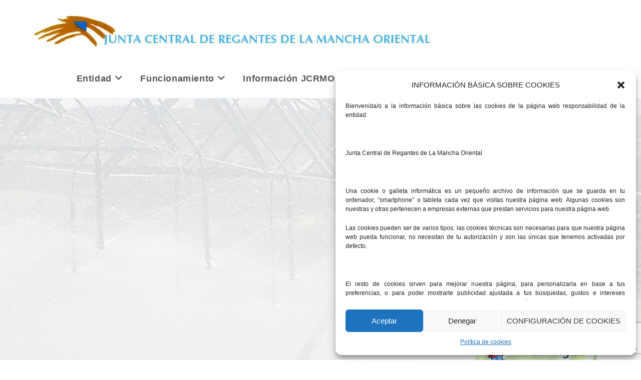

--- FILE ---
content_type: text/html; charset=UTF-8
request_url: https://www.jcrmo.org/informacion-de-la-jcrmo/tramites-jcrmo/
body_size: 18481
content:
<!DOCTYPE html>
<html class="html" lang="es" prefix="og: https://ogp.me/ns#">
<head>
	<meta charset="UTF-8">
	<link rel="profile" href="https://gmpg.org/xfn/11">

	<meta name="viewport" content="width=device-width, initial-scale=1">
<!-- Optimización para motores de búsqueda de Rank Math -  https://rankmath.com/ -->
<title>Trámites JCRMO - Junta Central Regantes Mancha Oriental</title>
<meta name="robots" content="follow, index, max-snippet:-1, max-video-preview:-1, max-image-preview:large"/>
<link rel="canonical" href="https://www.jcrmo.org/informacion-de-la-jcrmo/tramites-jcrmo/"/>
<meta property="og:locale" content="es_ES"/>
<meta property="og:type" content="article"/>
<meta property="og:title" content="Trámites JCRMO - Junta Central Regantes Mancha Oriental"/>
<meta property="og:url" content="https://www.jcrmo.org/informacion-de-la-jcrmo/tramites-jcrmo/"/>
<meta property="og:site_name" content="Junta Central Regantes Mancha Oriental"/>
<meta property="og:updated_time" content="2021-10-21T11:44:03+02:00"/>
<meta property="article:published_time" content="2018-01-15T13:16:14+01:00"/>
<meta property="article:modified_time" content="2021-10-21T11:44:03+02:00"/>
<meta name="twitter:card" content="summary_large_image"/>
<meta name="twitter:title" content="Trámites JCRMO - Junta Central Regantes Mancha Oriental"/>
<script type="application/ld+json" class="rank-math-schema">{"@context":"https://schema.org","@graph":[{"@type":"Organization","@id":"https://www.jcrmo.org/#organization","name":"Junta Central Regantes Mancha Oriental","url":"https://www.jcrmo.org","logo":{"@type":"ImageObject","@id":"https://www.jcrmo.org/#logo","url":"https://www.jcrmo.org/wp-content/uploads/2018/05/cropped-logoCALIDAD.jpg","contentUrl":"https://www.jcrmo.org/wp-content/uploads/2018/05/cropped-logoCALIDAD.jpg","caption":"Junta Central Regantes Mancha Oriental","inLanguage":"es","width":"800","height":"120"}},{"@type":"WebSite","@id":"https://www.jcrmo.org/#website","url":"https://www.jcrmo.org","name":"Junta Central Regantes Mancha Oriental","publisher":{"@id":"https://www.jcrmo.org/#organization"},"inLanguage":"es"},{"@type":"WebPage","@id":"https://www.jcrmo.org/informacion-de-la-jcrmo/tramites-jcrmo/#webpage","url":"https://www.jcrmo.org/informacion-de-la-jcrmo/tramites-jcrmo/","name":"Tr\u00e1mites JCRMO - Junta Central Regantes Mancha Oriental","datePublished":"2018-01-15T13:16:14+01:00","dateModified":"2021-10-21T11:44:03+02:00","isPartOf":{"@id":"https://www.jcrmo.org/#website"},"inLanguage":"es"},{"@type":"Person","@id":"https://www.jcrmo.org/author/gtsadministrador/","name":"","url":"https://www.jcrmo.org/author/gtsadministrador/","image":{"@type":"ImageObject","@id":"https://secure.gravatar.com/avatar/c7e64f91f309bf43f1769950d18d593a?s=96&amp;d=mm&amp;r=g","url":"https://secure.gravatar.com/avatar/c7e64f91f309bf43f1769950d18d593a?s=96&amp;d=mm&amp;r=g","caption":"","inLanguage":"es"},"worksFor":{"@id":"https://www.jcrmo.org/#organization"}},{"@type":"Article","headline":"Tr\u00e1mites JCRMO - Junta Central Regantes Mancha Oriental","datePublished":"2018-01-15T13:16:14+01:00","dateModified":"2021-10-21T11:44:03+02:00","author":{"@id":"https://www.jcrmo.org/author/gtsadministrador/","name":""},"publisher":{"@id":"https://www.jcrmo.org/#organization"},"name":"Tr\u00e1mites JCRMO - Junta Central Regantes Mancha Oriental","@id":"https://www.jcrmo.org/informacion-de-la-jcrmo/tramites-jcrmo/#richSnippet","isPartOf":{"@id":"https://www.jcrmo.org/informacion-de-la-jcrmo/tramites-jcrmo/#webpage"},"inLanguage":"es","mainEntityOfPage":{"@id":"https://www.jcrmo.org/informacion-de-la-jcrmo/tramites-jcrmo/#webpage"}}]}</script>
<!-- /Plugin Rank Math WordPress SEO -->

<link rel='dns-prefetch' href='//www.googletagmanager.com'/>
<link rel="alternate" type="application/rss+xml" title="Junta Central Regantes Mancha Oriental &raquo; Feed" href="https://www.jcrmo.org/feed/"/>
<link rel="alternate" type="application/rss+xml" title="Junta Central Regantes Mancha Oriental &raquo; Feed de los comentarios" href="https://www.jcrmo.org/comments/feed/"/>
<script>window._wpemojiSettings={"baseUrl":"https:\/\/s.w.org\/images\/core\/emoji\/14.0.0\/72x72\/","ext":".png","svgUrl":"https:\/\/s.w.org\/images\/core\/emoji\/14.0.0\/svg\/","svgExt":".svg","source":{"concatemoji":"https:\/\/www.jcrmo.org\/wp-includes\/js\/wp-emoji-release.min.js?ver=6.4.7"}};!function(i,n){var o,s,e;function c(e){try{var t={supportTests:e,timestamp:(new Date).valueOf()};sessionStorage.setItem(o,JSON.stringify(t))}catch(e){}}function p(e,t,n){e.clearRect(0,0,e.canvas.width,e.canvas.height),e.fillText(t,0,0);var t=new Uint32Array(e.getImageData(0,0,e.canvas.width,e.canvas.height).data),r=(e.clearRect(0,0,e.canvas.width,e.canvas.height),e.fillText(n,0,0),new Uint32Array(e.getImageData(0,0,e.canvas.width,e.canvas.height).data));return t.every(function(e,t){return e===r[t]})}function u(e,t,n){switch(t){case"flag":return n(e,"\ud83c\udff3\ufe0f\u200d\u26a7\ufe0f","\ud83c\udff3\ufe0f\u200b\u26a7\ufe0f")?!1:!n(e,"\ud83c\uddfa\ud83c\uddf3","\ud83c\uddfa\u200b\ud83c\uddf3")&&!n(e,"\ud83c\udff4\udb40\udc67\udb40\udc62\udb40\udc65\udb40\udc6e\udb40\udc67\udb40\udc7f","\ud83c\udff4\u200b\udb40\udc67\u200b\udb40\udc62\u200b\udb40\udc65\u200b\udb40\udc6e\u200b\udb40\udc67\u200b\udb40\udc7f");case"emoji":return!n(e,"\ud83e\udef1\ud83c\udffb\u200d\ud83e\udef2\ud83c\udfff","\ud83e\udef1\ud83c\udffb\u200b\ud83e\udef2\ud83c\udfff")}return!1}function f(e,t,n){var r="undefined"!=typeof WorkerGlobalScope&&self instanceof WorkerGlobalScope?new OffscreenCanvas(300,150):i.createElement("canvas"),a=r.getContext("2d",{willReadFrequently:!0}),o=(a.textBaseline="top",a.font="600 32px Arial",{});return e.forEach(function(e){o[e]=t(a,e,n)}),o}function t(e){var t=i.createElement("script");t.src=e,t.defer=!0,i.head.appendChild(t)}"undefined"!=typeof Promise&&(o="wpEmojiSettingsSupports",s=["flag","emoji"],n.supports={everything:!0,everythingExceptFlag:!0},e=new Promise(function(e){i.addEventListener("DOMContentLoaded",e,{once:!0})}),new Promise(function(t){var n=function(){try{var e=JSON.parse(sessionStorage.getItem(o));if("object"==typeof e&&"number"==typeof e.timestamp&&(new Date).valueOf()<e.timestamp+604800&&"object"==typeof e.supportTests)return e.supportTests}catch(e){}return null}();if(!n){if("undefined"!=typeof Worker&&"undefined"!=typeof OffscreenCanvas&&"undefined"!=typeof URL&&URL.createObjectURL&&"undefined"!=typeof Blob)try{var e="postMessage("+f.toString()+"("+[JSON.stringify(s),u.toString(),p.toString()].join(",")+"));",r=new Blob([e],{type:"text/javascript"}),a=new Worker(URL.createObjectURL(r),{name:"wpTestEmojiSupports"});return void(a.onmessage=function(e){c(n=e.data),a.terminate(),t(n)})}catch(e){}c(n=f(s,u,p))}t(n)}).then(function(e){for(var t in e)n.supports[t]=e[t],n.supports.everything=n.supports.everything&&n.supports[t],"flag"!==t&&(n.supports.everythingExceptFlag=n.supports.everythingExceptFlag&&n.supports[t]);n.supports.everythingExceptFlag=n.supports.everythingExceptFlag&&!n.supports.flag,n.DOMReady=!1,n.readyCallback=function(){n.DOMReady=!0}}).then(function(){return e}).then(function(){var e;n.supports.everything||(n.readyCallback(),(e=n.source||{}).concatemoji?t(e.concatemoji):e.wpemoji&&e.twemoji&&(t(e.twemoji),t(e.wpemoji)))}))}((window,document),window._wpemojiSettings);</script>
<style id='wp-emoji-styles-inline-css'>

	img.wp-smiley, img.emoji {
		display: inline !important;
		border: none !important;
		box-shadow: none !important;
		height: 1em !important;
		width: 1em !important;
		margin: 0 0.07em !important;
		vertical-align: -0.1em !important;
		background: none !important;
		padding: 0 !important;
	}
</style>
<link rel='stylesheet' id='wp-block-library-css' href='https://www.jcrmo.org/wp-includes/css/dist/block-library/A.style.min.css,qver=6.4.7.pagespeed.cf.7dkSrUVuLL.css' media='all'/>
<style id='wp-block-library-theme-inline-css'>
.wp-block-audio figcaption{color:#555;font-size:13px;text-align:center}.is-dark-theme .wp-block-audio figcaption{color:hsla(0,0%,100%,.65)}.wp-block-audio{margin:0 0 1em}.wp-block-code{border:1px solid #ccc;border-radius:4px;font-family:Menlo,Consolas,monaco,monospace;padding:.8em 1em}.wp-block-embed figcaption{color:#555;font-size:13px;text-align:center}.is-dark-theme .wp-block-embed figcaption{color:hsla(0,0%,100%,.65)}.wp-block-embed{margin:0 0 1em}.blocks-gallery-caption{color:#555;font-size:13px;text-align:center}.is-dark-theme .blocks-gallery-caption{color:hsla(0,0%,100%,.65)}.wp-block-image figcaption{color:#555;font-size:13px;text-align:center}.is-dark-theme .wp-block-image figcaption{color:hsla(0,0%,100%,.65)}.wp-block-image{margin:0 0 1em}.wp-block-pullquote{border-bottom:4px solid;border-top:4px solid;color:currentColor;margin-bottom:1.75em}.wp-block-pullquote cite,.wp-block-pullquote footer,.wp-block-pullquote__citation{color:currentColor;font-size:.8125em;font-style:normal;text-transform:uppercase}.wp-block-quote{border-left:.25em solid;margin:0 0 1.75em;padding-left:1em}.wp-block-quote cite,.wp-block-quote footer{color:currentColor;font-size:.8125em;font-style:normal;position:relative}.wp-block-quote.has-text-align-right{border-left:none;border-right:.25em solid;padding-left:0;padding-right:1em}.wp-block-quote.has-text-align-center{border:none;padding-left:0}.wp-block-quote.is-large,.wp-block-quote.is-style-large,.wp-block-quote.is-style-plain{border:none}.wp-block-search .wp-block-search__label{font-weight:700}.wp-block-search__button{border:1px solid #ccc;padding:.375em .625em}:where(.wp-block-group.has-background){padding:1.25em 2.375em}.wp-block-separator.has-css-opacity{opacity:.4}.wp-block-separator{border:none;border-bottom:2px solid;margin-left:auto;margin-right:auto}.wp-block-separator.has-alpha-channel-opacity{opacity:1}.wp-block-separator:not(.is-style-wide):not(.is-style-dots){width:100px}.wp-block-separator.has-background:not(.is-style-dots){border-bottom:none;height:1px}.wp-block-separator.has-background:not(.is-style-wide):not(.is-style-dots){height:2px}.wp-block-table{margin:0 0 1em}.wp-block-table td,.wp-block-table th{word-break:normal}.wp-block-table figcaption{color:#555;font-size:13px;text-align:center}.is-dark-theme .wp-block-table figcaption{color:hsla(0,0%,100%,.65)}.wp-block-video figcaption{color:#555;font-size:13px;text-align:center}.is-dark-theme .wp-block-video figcaption{color:hsla(0,0%,100%,.65)}.wp-block-video{margin:0 0 1em}.wp-block-template-part.has-background{margin-bottom:0;margin-top:0;padding:1.25em 2.375em}
</style>
<style id='classic-theme-styles-inline-css'>
/*! This file is auto-generated */
.wp-block-button__link{color:#fff;background-color:#32373c;border-radius:9999px;box-shadow:none;text-decoration:none;padding:calc(.667em + 2px) calc(1.333em + 2px);font-size:1.125em}.wp-block-file__button{background:#32373c;color:#fff;text-decoration:none}
</style>
<style id='global-styles-inline-css'>
body{--wp--preset--color--black: #000000;--wp--preset--color--cyan-bluish-gray: #abb8c3;--wp--preset--color--white: #ffffff;--wp--preset--color--pale-pink: #f78da7;--wp--preset--color--vivid-red: #cf2e2e;--wp--preset--color--luminous-vivid-orange: #ff6900;--wp--preset--color--luminous-vivid-amber: #fcb900;--wp--preset--color--light-green-cyan: #7bdcb5;--wp--preset--color--vivid-green-cyan: #00d084;--wp--preset--color--pale-cyan-blue: #8ed1fc;--wp--preset--color--vivid-cyan-blue: #0693e3;--wp--preset--color--vivid-purple: #9b51e0;--wp--preset--gradient--vivid-cyan-blue-to-vivid-purple: linear-gradient(135deg,rgba(6,147,227,1) 0%,rgb(155,81,224) 100%);--wp--preset--gradient--light-green-cyan-to-vivid-green-cyan: linear-gradient(135deg,rgb(122,220,180) 0%,rgb(0,208,130) 100%);--wp--preset--gradient--luminous-vivid-amber-to-luminous-vivid-orange: linear-gradient(135deg,rgba(252,185,0,1) 0%,rgba(255,105,0,1) 100%);--wp--preset--gradient--luminous-vivid-orange-to-vivid-red: linear-gradient(135deg,rgba(255,105,0,1) 0%,rgb(207,46,46) 100%);--wp--preset--gradient--very-light-gray-to-cyan-bluish-gray: linear-gradient(135deg,rgb(238,238,238) 0%,rgb(169,184,195) 100%);--wp--preset--gradient--cool-to-warm-spectrum: linear-gradient(135deg,rgb(74,234,220) 0%,rgb(151,120,209) 20%,rgb(207,42,186) 40%,rgb(238,44,130) 60%,rgb(251,105,98) 80%,rgb(254,248,76) 100%);--wp--preset--gradient--blush-light-purple: linear-gradient(135deg,rgb(255,206,236) 0%,rgb(152,150,240) 100%);--wp--preset--gradient--blush-bordeaux: linear-gradient(135deg,rgb(254,205,165) 0%,rgb(254,45,45) 50%,rgb(107,0,62) 100%);--wp--preset--gradient--luminous-dusk: linear-gradient(135deg,rgb(255,203,112) 0%,rgb(199,81,192) 50%,rgb(65,88,208) 100%);--wp--preset--gradient--pale-ocean: linear-gradient(135deg,rgb(255,245,203) 0%,rgb(182,227,212) 50%,rgb(51,167,181) 100%);--wp--preset--gradient--electric-grass: linear-gradient(135deg,rgb(202,248,128) 0%,rgb(113,206,126) 100%);--wp--preset--gradient--midnight: linear-gradient(135deg,rgb(2,3,129) 0%,rgb(40,116,252) 100%);--wp--preset--font-size--small: 13px;--wp--preset--font-size--medium: 20px;--wp--preset--font-size--large: 36px;--wp--preset--font-size--x-large: 42px;--wp--preset--spacing--20: 0.44rem;--wp--preset--spacing--30: 0.67rem;--wp--preset--spacing--40: 1rem;--wp--preset--spacing--50: 1.5rem;--wp--preset--spacing--60: 2.25rem;--wp--preset--spacing--70: 3.38rem;--wp--preset--spacing--80: 5.06rem;--wp--preset--shadow--natural: 6px 6px 9px rgba(0, 0, 0, 0.2);--wp--preset--shadow--deep: 12px 12px 50px rgba(0, 0, 0, 0.4);--wp--preset--shadow--sharp: 6px 6px 0px rgba(0, 0, 0, 0.2);--wp--preset--shadow--outlined: 6px 6px 0px -3px rgba(255, 255, 255, 1), 6px 6px rgba(0, 0, 0, 1);--wp--preset--shadow--crisp: 6px 6px 0px rgba(0, 0, 0, 1);}:where(.is-layout-flex){gap: 0.5em;}:where(.is-layout-grid){gap: 0.5em;}body .is-layout-flow > .alignleft{float: left;margin-inline-start: 0;margin-inline-end: 2em;}body .is-layout-flow > .alignright{float: right;margin-inline-start: 2em;margin-inline-end: 0;}body .is-layout-flow > .aligncenter{margin-left: auto !important;margin-right: auto !important;}body .is-layout-constrained > .alignleft{float: left;margin-inline-start: 0;margin-inline-end: 2em;}body .is-layout-constrained > .alignright{float: right;margin-inline-start: 2em;margin-inline-end: 0;}body .is-layout-constrained > .aligncenter{margin-left: auto !important;margin-right: auto !important;}body .is-layout-constrained > :where(:not(.alignleft):not(.alignright):not(.alignfull)){max-width: var(--wp--style--global--content-size);margin-left: auto !important;margin-right: auto !important;}body .is-layout-constrained > .alignwide{max-width: var(--wp--style--global--wide-size);}body .is-layout-flex{display: flex;}body .is-layout-flex{flex-wrap: wrap;align-items: center;}body .is-layout-flex > *{margin: 0;}body .is-layout-grid{display: grid;}body .is-layout-grid > *{margin: 0;}:where(.wp-block-columns.is-layout-flex){gap: 2em;}:where(.wp-block-columns.is-layout-grid){gap: 2em;}:where(.wp-block-post-template.is-layout-flex){gap: 1.25em;}:where(.wp-block-post-template.is-layout-grid){gap: 1.25em;}.has-black-color{color: var(--wp--preset--color--black) !important;}.has-cyan-bluish-gray-color{color: var(--wp--preset--color--cyan-bluish-gray) !important;}.has-white-color{color: var(--wp--preset--color--white) !important;}.has-pale-pink-color{color: var(--wp--preset--color--pale-pink) !important;}.has-vivid-red-color{color: var(--wp--preset--color--vivid-red) !important;}.has-luminous-vivid-orange-color{color: var(--wp--preset--color--luminous-vivid-orange) !important;}.has-luminous-vivid-amber-color{color: var(--wp--preset--color--luminous-vivid-amber) !important;}.has-light-green-cyan-color{color: var(--wp--preset--color--light-green-cyan) !important;}.has-vivid-green-cyan-color{color: var(--wp--preset--color--vivid-green-cyan) !important;}.has-pale-cyan-blue-color{color: var(--wp--preset--color--pale-cyan-blue) !important;}.has-vivid-cyan-blue-color{color: var(--wp--preset--color--vivid-cyan-blue) !important;}.has-vivid-purple-color{color: var(--wp--preset--color--vivid-purple) !important;}.has-black-background-color{background-color: var(--wp--preset--color--black) !important;}.has-cyan-bluish-gray-background-color{background-color: var(--wp--preset--color--cyan-bluish-gray) !important;}.has-white-background-color{background-color: var(--wp--preset--color--white) !important;}.has-pale-pink-background-color{background-color: var(--wp--preset--color--pale-pink) !important;}.has-vivid-red-background-color{background-color: var(--wp--preset--color--vivid-red) !important;}.has-luminous-vivid-orange-background-color{background-color: var(--wp--preset--color--luminous-vivid-orange) !important;}.has-luminous-vivid-amber-background-color{background-color: var(--wp--preset--color--luminous-vivid-amber) !important;}.has-light-green-cyan-background-color{background-color: var(--wp--preset--color--light-green-cyan) !important;}.has-vivid-green-cyan-background-color{background-color: var(--wp--preset--color--vivid-green-cyan) !important;}.has-pale-cyan-blue-background-color{background-color: var(--wp--preset--color--pale-cyan-blue) !important;}.has-vivid-cyan-blue-background-color{background-color: var(--wp--preset--color--vivid-cyan-blue) !important;}.has-vivid-purple-background-color{background-color: var(--wp--preset--color--vivid-purple) !important;}.has-black-border-color{border-color: var(--wp--preset--color--black) !important;}.has-cyan-bluish-gray-border-color{border-color: var(--wp--preset--color--cyan-bluish-gray) !important;}.has-white-border-color{border-color: var(--wp--preset--color--white) !important;}.has-pale-pink-border-color{border-color: var(--wp--preset--color--pale-pink) !important;}.has-vivid-red-border-color{border-color: var(--wp--preset--color--vivid-red) !important;}.has-luminous-vivid-orange-border-color{border-color: var(--wp--preset--color--luminous-vivid-orange) !important;}.has-luminous-vivid-amber-border-color{border-color: var(--wp--preset--color--luminous-vivid-amber) !important;}.has-light-green-cyan-border-color{border-color: var(--wp--preset--color--light-green-cyan) !important;}.has-vivid-green-cyan-border-color{border-color: var(--wp--preset--color--vivid-green-cyan) !important;}.has-pale-cyan-blue-border-color{border-color: var(--wp--preset--color--pale-cyan-blue) !important;}.has-vivid-cyan-blue-border-color{border-color: var(--wp--preset--color--vivid-cyan-blue) !important;}.has-vivid-purple-border-color{border-color: var(--wp--preset--color--vivid-purple) !important;}.has-vivid-cyan-blue-to-vivid-purple-gradient-background{background: var(--wp--preset--gradient--vivid-cyan-blue-to-vivid-purple) !important;}.has-light-green-cyan-to-vivid-green-cyan-gradient-background{background: var(--wp--preset--gradient--light-green-cyan-to-vivid-green-cyan) !important;}.has-luminous-vivid-amber-to-luminous-vivid-orange-gradient-background{background: var(--wp--preset--gradient--luminous-vivid-amber-to-luminous-vivid-orange) !important;}.has-luminous-vivid-orange-to-vivid-red-gradient-background{background: var(--wp--preset--gradient--luminous-vivid-orange-to-vivid-red) !important;}.has-very-light-gray-to-cyan-bluish-gray-gradient-background{background: var(--wp--preset--gradient--very-light-gray-to-cyan-bluish-gray) !important;}.has-cool-to-warm-spectrum-gradient-background{background: var(--wp--preset--gradient--cool-to-warm-spectrum) !important;}.has-blush-light-purple-gradient-background{background: var(--wp--preset--gradient--blush-light-purple) !important;}.has-blush-bordeaux-gradient-background{background: var(--wp--preset--gradient--blush-bordeaux) !important;}.has-luminous-dusk-gradient-background{background: var(--wp--preset--gradient--luminous-dusk) !important;}.has-pale-ocean-gradient-background{background: var(--wp--preset--gradient--pale-ocean) !important;}.has-electric-grass-gradient-background{background: var(--wp--preset--gradient--electric-grass) !important;}.has-midnight-gradient-background{background: var(--wp--preset--gradient--midnight) !important;}.has-small-font-size{font-size: var(--wp--preset--font-size--small) !important;}.has-medium-font-size{font-size: var(--wp--preset--font-size--medium) !important;}.has-large-font-size{font-size: var(--wp--preset--font-size--large) !important;}.has-x-large-font-size{font-size: var(--wp--preset--font-size--x-large) !important;}
.wp-block-navigation a:where(:not(.wp-element-button)){color: inherit;}
:where(.wp-block-post-template.is-layout-flex){gap: 1.25em;}:where(.wp-block-post-template.is-layout-grid){gap: 1.25em;}
:where(.wp-block-columns.is-layout-flex){gap: 2em;}:where(.wp-block-columns.is-layout-grid){gap: 2em;}
.wp-block-pullquote{font-size: 1.5em;line-height: 1.6;}
</style>
<link rel='stylesheet' id='contact-form-7-css' href='https://www.jcrmo.org/wp-content/plugins/contact-form-7/includes/css/A.styles.css,qver=5.9.8.pagespeed.cf.bkX63Rfd0q.css' media='all'/>
<style id='fb-widget-frontend-style-css' media='all'>.fb-shortcode-container,.fb-widget-container{min-height:150px;display:flex;align-items:center;justify-content:center;flex-direction:column;margin-bottom:20px;position:relative}.fb_loader{padding:20px;text-align:center;position:absolute;top:50%;left:50%;transform:translate(-50%,-50%);z-index:10}.fb_loader img{width:32px;height:auto}.fb-page{opacity:0;transition:opacity .5s ease-in-out}.fb-page.fb_plugin_rendered{opacity:1!important}</style>
<link rel='stylesheet' id='cmplz-general-css' href='https://www.jcrmo.org/wp-content/plugins/complianz-gdpr/assets/css/A.cookieblocker.min.css,qver=1728373689.pagespeed.cf.SUmvOqGMj_.css' media='all'/>
<link rel='stylesheet' id='font-awesome-css' href='https://www.jcrmo.org/wp-content/themes/oceanwp/assets/fonts/fontawesome/css/A.all.min.css,qver=6.4.2.pagespeed.cf.anfI7LYm5A.css' media='all'/>
<link rel='stylesheet' id='simple-line-icons-css' href='https://www.jcrmo.org/wp-content/themes/oceanwp/assets/css/third/simple-line-icons.min.css,qver=2.4.0.pagespeed.ce.hIs9mKkZsY.css' media='all'/>
<link rel='stylesheet' id='oceanwp-style-css' href='https://www.jcrmo.org/wp-content/themes/oceanwp/assets/css/A.style.min.css,qver=3.5.3.pagespeed.cf.OjKIIXaHJ-.css' media='all'/>
<script src="https://www.jcrmo.org/wp-includes/js/jquery/jquery.min.js?ver=3.7.1" id="jquery-core-js"></script>
<script src="https://www.jcrmo.org/wp-includes/js/jquery/jquery-migrate.min.js?ver=3.4.1" id="jquery-migrate-js"></script>

<!-- Fragmento de código de la etiqueta de Google (gtag.js) añadida por Site Kit -->

<!-- Fragmento de código de Google Analytics añadido por Site Kit -->
<script src="https://www.googletagmanager.com/gtag/js?id=GT-K54PQVF" id="google_gtagjs-js" async></script>
<script id="google_gtagjs-js-after">
window.dataLayer = window.dataLayer || [];function gtag(){dataLayer.push(arguments);}
gtag("set","linker",{"domains":["www.jcrmo.org"]});
gtag("js", new Date());
gtag("set", "developer_id.dZTNiMT", true);
gtag("config", "GT-K54PQVF");
 window._googlesitekit = window._googlesitekit || {}; window._googlesitekit.throttledEvents = []; window._googlesitekit.gtagEvent = (name, data) => { var key = JSON.stringify( { name, data } ); if ( !! window._googlesitekit.throttledEvents[ key ] ) { return; } window._googlesitekit.throttledEvents[ key ] = true; setTimeout( () => { delete window._googlesitekit.throttledEvents[ key ]; }, 5 ); gtag( "event", name, { ...data, event_source: "site-kit" } ); }
</script>

<!-- Finalizar fragmento de código de la etiqueta de Google (gtags.js) añadida por Site Kit -->
<link rel="https://api.w.org/" href="https://www.jcrmo.org/wp-json/"/><link rel="alternate" type="application/json" href="https://www.jcrmo.org/wp-json/wp/v2/pages/340"/><link rel="EditURI" type="application/rsd+xml" title="RSD" href="https://www.jcrmo.org/xmlrpc.php?rsd"/>
<meta name="generator" content="WordPress 6.4.7"/>
<link rel='shortlink' href='https://www.jcrmo.org/?p=340'/>
<link rel="alternate" type="application/json+oembed" href="https://www.jcrmo.org/wp-json/oembed/1.0/embed?url=https%3A%2F%2Fwww.jcrmo.org%2Finformacion-de-la-jcrmo%2Ftramites-jcrmo%2F"/>
<link rel="alternate" type="text/xml+oembed" href="https://www.jcrmo.org/wp-json/oembed/1.0/embed?url=https%3A%2F%2Fwww.jcrmo.org%2Finformacion-de-la-jcrmo%2Ftramites-jcrmo%2F&#038;format=xml"/>
<meta name="generator" content="Site Kit by Google 1.146.0"/><style>/* CSS added by WP Meta and Date Remover*/.entry-meta {display:none !important;} .home .entry-meta { display: none; } .entry-footer {display:none !important;} .home .entry-footer { display: none; }</style>			<style>.cmplz-hidden {
					display: none !important;
				}</style><link rel="icon" href="https://www.jcrmo.org/wp-content/uploads/2018/01/xcropped-icono-32x32.png.pagespeed.ic.XiZkp7ADxm.webp" sizes="32x32"/>
<link rel="icon" href="https://www.jcrmo.org/wp-content/uploads/2018/01/xcropped-icono-192x192.png.pagespeed.ic.Ut0UUR6SFp.webp" sizes="192x192"/>
<link rel="apple-touch-icon" href="https://www.jcrmo.org/wp-content/uploads/2018/01/xcropped-icono-180x180.png.pagespeed.ic.N7GQN0gDDd.webp"/>
<meta name="msapplication-TileImage" content="https://www.jcrmo.org/wp-content/uploads/2018/01/cropped-icono-270x270.png"/>
		<style id="wp-custom-css">
			.dropdown-menu,.dropdown-menu *{font-weight:bold;font-size:18px}#main #content-wrap{padding-top:5px}#related-posts{display:none}form input[type="text"],form input[type="password"],form input[type="email"],form input[type="url"],form input[type="date"],form input[type="month"],form input[type="time"],form input[type="datetime"],form input[type="datetime-local"],form input[type="week"],form input[type="number"],form input[type="search"],form input[type="tel"],form input[type="color"],form select,form textarea{border:2px solid black}.dropdown-menu ul li a.menu-link{text-transform:none}p{text-align:justify !important}#top-bar-wrap{display:none}		</style>
		<!-- OceanWP CSS -->
<style type="text/css">
/* General CSS */body{background-image:url(https://www.jcrmo.org/wp-content/uploads/2018/01/posiblefondo2.jpg)}body{background-position:center center}body{background-repeat:no-repeat}a{color:#1e73be}a .owp-icon use{stroke:#1e73be}#scroll-top{width:49px;height:49px;line-height:49px}#scroll-top{font-size:38px}#scroll-top .owp-icon{width:38px;height:38px}#scroll-top{background-color:#1e73be}label,body div.wpforms-container-full .wpforms-form .wpforms-field-label{color:#000000}/* Header CSS */#site-header.has-header-media .overlay-header-media{background-color:rgba(0,0,0,0.5)}/* Top Bar CSS */#top-bar-wrap,.oceanwp-top-bar-sticky{background-color:#f5f5f5}/* Footer Widgets CSS */#footer-widgets,#footer-widgets p,#footer-widgets li a:before,#footer-widgets .contact-info-widget span.oceanwp-contact-title,#footer-widgets .recent-posts-date,#footer-widgets .recent-posts-comments,#footer-widgets .widget-recent-posts-icons li .fa{color:#ffffff}/* Typography CSS */body{color:#000000}#site-logo a.site-logo-text{font-size:35px}
</style></head>

<body data-cmplz=1 class="page-template-default page page-id-340 page-child parent-pageid-252 wp-custom-logo wp-embed-responsive metaslider-plugin oceanwp-theme dropdown-mobile default-breakpoint has-sidebar content-right-sidebar has-topbar page-header-disabled" itemscope="itemscope" itemtype="https://schema.org/WebPage">

	
	
	<div id="outer-wrap" class="site clr">

		<a class="skip-link screen-reader-text" href="#main">Saltar al contenido</a>

		
		<div id="wrap" class="clr">

			

<div id="top-bar-wrap" class="clr">

	<div id="top-bar" class="clr container has-no-content">

		
		<div id="top-bar-inner" class="clr">

			

		</div><!-- #top-bar-inner -->

		
	</div><!-- #top-bar -->

</div><!-- #top-bar-wrap -->


			
<header id="site-header" class="minimal-header clr" data-height="74" itemscope="itemscope" itemtype="https://schema.org/WPHeader" role="banner">

	
					
			<div id="site-header-inner" class="clr container">

				
				

<div id="site-logo" class="clr" itemscope itemtype="https://schema.org/Brand">

	
	<div id="site-logo-inner" class="clr">

		<a href="https://www.jcrmo.org/" class="custom-logo-link" rel="home"><img width="800" height="120" src="https://www.jcrmo.org/wp-content/uploads/2018/05/xcropped-logoCALIDAD.jpg.pagespeed.ic.UXuaNFRm0S.webp" class="custom-logo" alt="Junta Central Regantes Mancha Oriental" decoding="async" fetchpriority="high" srcset="https://www.jcrmo.org/wp-content/uploads/2018/05/xcropped-logoCALIDAD.jpg.pagespeed.ic.UXuaNFRm0S.webp 800w, https://www.jcrmo.org/wp-content/uploads/2018/05/xcropped-logoCALIDAD-300x45.jpg.pagespeed.ic.i_TVjVeM5z.webp 300w, https://www.jcrmo.org/wp-content/uploads/2018/05/xcropped-logoCALIDAD-768x115.jpg.pagespeed.ic.GHq2Fqg6Hh.webp 768w" sizes="(max-width: 800px) 100vw, 800px"/></a>
	</div><!-- #site-logo-inner -->

	
	
</div><!-- #site-logo -->

			<div id="site-navigation-wrap" class="clr">
			
			
			
			<nav id="site-navigation" class="navigation main-navigation clr" itemscope="itemscope" itemtype="https://schema.org/SiteNavigationElement" role="navigation">

				<ul id="menu-main-menu" class="main-menu dropdown-menu sf-menu"><li id="menu-item-194" class="menu-item menu-item-type-post_type menu-item-object-page menu-item-has-children dropdown menu-item-194 nav-no-click"><a href="https://www.jcrmo.org/entidad/" class="menu-link"><span class="text-wrap">Entidad<i class="nav-arrow fa fa-angle-down" aria-hidden="true" role="img"></i></span></a>
<ul class="sub-menu">
	<li id="menu-item-201" class="menu-item menu-item-type-post_type menu-item-object-page menu-item-201"><a href="https://www.jcrmo.org/entidad/presentacion/" class="menu-link"><span class="text-wrap">Presentación / Presentation</span></a></li>	<li id="menu-item-197" class="menu-item menu-item-type-post_type menu-item-object-page menu-item-197"><a href="https://www.jcrmo.org/entidad/legislacion/" class="menu-link"><span class="text-wrap">Normativa</span></a></li>	<li id="menu-item-198" class="menu-item menu-item-type-post_type menu-item-object-page menu-item-198"><a href="https://www.jcrmo.org/entidad/estructura-de-la-organizacion/" class="menu-link"><span class="text-wrap">Estructura de la organización</span></a></li>	<li id="menu-item-199" class="menu-item menu-item-type-post_type menu-item-object-page menu-item-199"><a href="https://www.jcrmo.org/entidad/funciones/" class="menu-link"><span class="text-wrap">Funciones</span></a></li>	<li id="menu-item-200" class="menu-item menu-item-type-post_type menu-item-object-page menu-item-200"><a href="https://www.jcrmo.org/entidad/ambito-e-integracion/" class="menu-link"><span class="text-wrap">Ámbito e integración</span></a></li></ul>
</li><li id="menu-item-242" class="menu-item menu-item-type-post_type menu-item-object-page menu-item-has-children dropdown menu-item-242 nav-no-click"><a href="https://www.jcrmo.org/funcionamiento/" class="menu-link"><span class="text-wrap">Funcionamiento<i class="nav-arrow fa fa-angle-down" aria-hidden="true" role="img"></i></span></a>
<ul class="sub-menu">
	<li id="menu-item-251" class="menu-item menu-item-type-post_type menu-item-object-page menu-item-251"><a href="https://www.jcrmo.org/plan-hidrologico-del-jucar/" class="menu-link"><span class="text-wrap">Plan hidrológico del Júcar, Planes especiales de sequía, PERTE de digitalización y orden de control de volumen de agua</span></a></li>	<li id="menu-item-429" class="menu-item menu-item-type-post_type menu-item-object-page menu-item-429"><a href="https://www.jcrmo.org/normas-de-gestion-coordinacion-y-control/" class="menu-link"><span class="text-wrap">Planes de explotación</span></a></li>	<li id="menu-item-249" class="menu-item menu-item-type-post_type menu-item-object-page menu-item-249"><a href="https://www.jcrmo.org/funcionamiento/unidades-de-gestion-hidrica-y-concesiones-administrativas/" class="menu-link"><span class="text-wrap">Unidades de Gestión Hídrica y Concesiones Administrativas</span></a></li>	<li id="menu-item-248" class="menu-item menu-item-type-post_type menu-item-object-page menu-item-248"><a href="https://www.jcrmo.org/funcionamiento/tranmitacion-de-ayudas-de-la-pac/" class="menu-link"><span class="text-wrap">Tramitación de ayudas de la PAC, de constitución y de concesiones</span></a></li>	<li id="menu-item-247" class="menu-item menu-item-type-post_type menu-item-object-page menu-item-247"><a href="https://www.jcrmo.org/funcionamiento/teledeteccion-y-sistemas-de-informacion-geografica/" class="menu-link"><span class="text-wrap">Teledetección y SIG: Evolución de cultivos en La Mancha Oriental</span></a></li>	<li id="menu-item-246" class="menu-item menu-item-type-post_type menu-item-object-page menu-item-246"><a href="https://www.jcrmo.org/funcionamiento/el-jurado-de-riegos/" class="menu-link"><span class="text-wrap">El Jurado de Riegos</span></a></li>	<li id="menu-item-245" class="menu-item menu-item-type-post_type menu-item-object-page menu-item-245"><a href="https://www.jcrmo.org/funcionamiento/sustitucion-de-bombeos-en-la-mancha-oriental/" class="menu-link"><span class="text-wrap">Sustitución de bombeos en la Mancha Oriental</span></a></li>	<li id="menu-item-244" class="menu-item menu-item-type-post_type menu-item-object-page menu-item-244"><a href="https://www.jcrmo.org/funcionamiento/abastecimiento-a-albacete/" class="menu-link"><span class="text-wrap">Abastecimiento a Albacete</span></a></li>	<li id="menu-item-243" class="menu-item menu-item-type-post_type menu-item-object-page menu-item-has-children dropdown menu-item-243"><a href="https://www.jcrmo.org/funcionamiento/informacion-del-mercado-electrico/" class="menu-link"><span class="text-wrap">Información del Mercado Eléctrico<i class="nav-arrow fa fa-angle-right" aria-hidden="true" role="img"></i></span></a>
	<ul class="sub-menu">
		<li id="menu-item-10219" class="menu-item menu-item-type-post_type menu-item-object-page menu-item-10219"><a href="https://www.jcrmo.org/impuesto-especial-electricidad/" class="menu-link"><span class="text-wrap">Tarifas eléctricas</span></a></li>	</ul>
</li></ul>
</li><li id="menu-item-343" class="menu-item menu-item-type-post_type menu-item-object-page current-page-ancestor current-menu-ancestor current-menu-parent current-page-parent current_page_parent current_page_ancestor menu-item-has-children dropdown menu-item-343 nav-no-click"><a href="https://www.jcrmo.org/informacion-de-la-jcrmo/" class="menu-link"><span class="text-wrap">Información JCRMO<i class="nav-arrow fa fa-angle-down" aria-hidden="true" role="img"></i></span></a>
<ul class="sub-menu">
	<li id="menu-item-348" class="menu-item menu-item-type-post_type menu-item-object-page menu-item-348"><a href="https://www.jcrmo.org/normas-de-gestion-coordinacion-y-control/" class="menu-link"><span class="text-wrap">Planes de explotación</span></a></li>	<li id="menu-item-347" class="menu-item menu-item-type-post_type menu-item-object-page menu-item-347"><a href="https://www.jcrmo.org/asambleas/asambleas/" class="menu-link"><span class="text-wrap">Actas Asambleas</span></a></li>	<li id="menu-item-409" class="menu-item menu-item-type-post_type menu-item-object-page menu-item-has-children dropdown menu-item-409"><a href="https://www.jcrmo.org/ley-de-trasparencia/" class="menu-link"><span class="text-wrap">Información económica y convenios suscritos<i class="nav-arrow fa fa-angle-right" aria-hidden="true" role="img"></i></span></a>
	<ul class="sub-menu">
		<li id="menu-item-410" class="menu-item menu-item-type-post_type menu-item-object-page menu-item-410"><a href="https://www.jcrmo.org/ley-de-trasparencia/informacion-economica-y-presupuestaria/" class="menu-link"><span class="text-wrap">Información económica y Convenios suscritos</span></a></li>		<li id="menu-item-411" class="menu-item menu-item-type-post_type menu-item-object-page menu-item-411"><a href="https://www.jcrmo.org/ley-de-trasparencia/normativa-basica-de-aplicacion/" class="menu-link"><span class="text-wrap">Normativa Básica de Aplicación</span></a></li>		<li id="menu-item-412" class="menu-item menu-item-type-post_type menu-item-object-page menu-item-412"><a href="https://www.jcrmo.org/ley-de-trasparencia/informacion-institucional/" class="menu-link"><span class="text-wrap">Información institucional</span></a></li>		<li id="menu-item-413" class="menu-item menu-item-type-post_type menu-item-object-page menu-item-413"><a href="https://www.jcrmo.org/entidad/estructura-de-la-organizacion/" class="menu-link"><span class="text-wrap">Estructura de la organización</span></a></li>	</ul>
</li>	<li id="menu-item-346" class="menu-item menu-item-type-post_type menu-item-object-page menu-item-346"><a href="https://www.jcrmo.org/informacion-de-la-jcrmo/informacion-economica/" class="menu-link"><span class="text-wrap">Cuentas anuales</span></a></li>	<li id="menu-item-345" class="menu-item menu-item-type-post_type menu-item-object-page menu-item-345"><a href="https://www.jcrmo.org/informacion-de-la-jcrmo/normativa-y-legislacion/" class="menu-link"><span class="text-wrap">Normativa y Legislación</span></a></li>	<li id="menu-item-344" class="menu-item menu-item-type-post_type menu-item-object-page current-menu-item page_item page-item-340 current_page_item menu-item-344"><a href="https://www.jcrmo.org/informacion-de-la-jcrmo/tramites-jcrmo/" class="menu-link"><span class="text-wrap">Trámites JCRMO</span></a></li>	<li id="menu-item-11918" class="menu-item menu-item-type-post_type menu-item-object-page menu-item-11918"><a href="https://www.jcrmo.org/infantil/" class="menu-link"><span class="text-wrap">Infantil</span></a></li>	<li id="menu-item-11919" class="menu-item menu-item-type-post_type menu-item-object-page menu-item-11919"><a href="https://www.jcrmo.org/enlaces-de-interes/" class="menu-link"><span class="text-wrap">Enlaces de interés</span></a></li></ul>
</li><li id="menu-item-374" class="menu-item menu-item-type-post_type menu-item-object-page menu-item-has-children dropdown menu-item-374 nav-no-click"><a href="https://www.jcrmo.org/memorias-regantes/" class="menu-link"><span class="text-wrap">Memorias Anuales y boletines<i class="nav-arrow fa fa-angle-down" aria-hidden="true" role="img"></i></span></a>
<ul class="sub-menu">
	<li id="menu-item-376" class="menu-item menu-item-type-post_type menu-item-object-page menu-item-376"><a href="https://www.jcrmo.org/memorias-regantes/memoria-junta-de-regantes-de-la-mancha-oriental/" class="menu-link"><span class="text-wrap">Memorias de la JCRMO</span></a></li>	<li id="menu-item-375" class="menu-item menu-item-type-post_type menu-item-object-page menu-item-375"><a href="https://www.jcrmo.org/memorias-regantes/boletin-agua/" class="menu-link"><span class="text-wrap">Boletín Agua</span></a></li></ul>
</li><li id="menu-item-11921" class="menu-item menu-item-type-post_type menu-item-object-page menu-item-has-children dropdown menu-item-11921"><a href="https://www.jcrmo.org/contacta-con-nosotros/" class="menu-link"><span class="text-wrap">Contacto<i class="nav-arrow fa fa-angle-down" aria-hidden="true" role="img"></i></span></a>
<ul class="sub-menu">
	<li id="menu-item-11920" class="menu-item menu-item-type-post_type menu-item-object-page menu-item-11920"><a href="https://www.jcrmo.org/localizacion/" class="menu-link"><span class="text-wrap">Localización y datos de contacto</span></a></li></ul>
</li><li class="search-toggle-li"><a href="https://www.jcrmo.org/#" class="site-search-toggle search-dropdown-toggle"><span class="screen-reader-text">Alternar búsqueda de la web</span><i class=" icon-magnifier" aria-hidden="true" role="img"></i></a></li></ul>
<div id="searchform-dropdown" class="header-searchform-wrap clr">
	
<form aria-label="Buscar en esta web" role="search" method="get" class="searchform" action="https://www.jcrmo.org/">	
	<input aria-label="Insertar la consulta de búsqueda" type="search" id="ocean-search-form-1" class="field" autocomplete="off" placeholder="Buscar" name="s">
		</form>
</div><!-- #searchform-dropdown -->

			</nav><!-- #site-navigation -->

			
			
					</div><!-- #site-navigation-wrap -->
			
		
	
				
	
	<div class="oceanwp-mobile-menu-icon clr mobile-right">

		
		
		
		<a href="https://www.jcrmo.org/#mobile-menu-toggle" class="mobile-menu" aria-label="Menú en móvil">
							<i class="fa fa-bars" aria-hidden="true"></i>
								<span class="oceanwp-text">Menú</span>
				<span class="oceanwp-close-text">Cerrar</span>
						</a>

		
		
		
	</div><!-- #oceanwp-mobile-menu-navbar -->

	

			</div><!-- #site-header-inner -->

			
<div id="mobile-dropdown" class="clr">

	<nav class="clr" itemscope="itemscope" itemtype="https://schema.org/SiteNavigationElement">

		<ul id="menu-main-menu-1" class="menu"><li class="menu-item menu-item-type-post_type menu-item-object-page menu-item-has-children menu-item-194"><a href="https://www.jcrmo.org/entidad/">Entidad</a>
<ul class="sub-menu">
	<li class="menu-item menu-item-type-post_type menu-item-object-page menu-item-201"><a href="https://www.jcrmo.org/entidad/presentacion/">Presentación / Presentation</a></li>
	<li class="menu-item menu-item-type-post_type menu-item-object-page menu-item-197"><a href="https://www.jcrmo.org/entidad/legislacion/">Normativa</a></li>
	<li class="menu-item menu-item-type-post_type menu-item-object-page menu-item-198"><a href="https://www.jcrmo.org/entidad/estructura-de-la-organizacion/">Estructura de la organización</a></li>
	<li class="menu-item menu-item-type-post_type menu-item-object-page menu-item-199"><a href="https://www.jcrmo.org/entidad/funciones/">Funciones</a></li>
	<li class="menu-item menu-item-type-post_type menu-item-object-page menu-item-200"><a href="https://www.jcrmo.org/entidad/ambito-e-integracion/">Ámbito e integración</a></li>
</ul>
</li>
<li class="menu-item menu-item-type-post_type menu-item-object-page menu-item-has-children menu-item-242"><a href="https://www.jcrmo.org/funcionamiento/">Funcionamiento</a>
<ul class="sub-menu">
	<li class="menu-item menu-item-type-post_type menu-item-object-page menu-item-251"><a href="https://www.jcrmo.org/plan-hidrologico-del-jucar/">Plan hidrológico del Júcar, Planes especiales de sequía, PERTE de digitalización y orden de control de volumen de agua</a></li>
	<li class="menu-item menu-item-type-post_type menu-item-object-page menu-item-429"><a href="https://www.jcrmo.org/normas-de-gestion-coordinacion-y-control/">Planes de explotación</a></li>
	<li class="menu-item menu-item-type-post_type menu-item-object-page menu-item-249"><a href="https://www.jcrmo.org/funcionamiento/unidades-de-gestion-hidrica-y-concesiones-administrativas/">Unidades de Gestión Hídrica y Concesiones Administrativas</a></li>
	<li class="menu-item menu-item-type-post_type menu-item-object-page menu-item-248"><a href="https://www.jcrmo.org/funcionamiento/tranmitacion-de-ayudas-de-la-pac/">Tramitación de ayudas de la PAC, de constitución y de concesiones</a></li>
	<li class="menu-item menu-item-type-post_type menu-item-object-page menu-item-247"><a href="https://www.jcrmo.org/funcionamiento/teledeteccion-y-sistemas-de-informacion-geografica/">Teledetección y SIG: Evolución de cultivos en La Mancha Oriental</a></li>
	<li class="menu-item menu-item-type-post_type menu-item-object-page menu-item-246"><a href="https://www.jcrmo.org/funcionamiento/el-jurado-de-riegos/">El Jurado de Riegos</a></li>
	<li class="menu-item menu-item-type-post_type menu-item-object-page menu-item-245"><a href="https://www.jcrmo.org/funcionamiento/sustitucion-de-bombeos-en-la-mancha-oriental/">Sustitución de bombeos en la Mancha Oriental</a></li>
	<li class="menu-item menu-item-type-post_type menu-item-object-page menu-item-244"><a href="https://www.jcrmo.org/funcionamiento/abastecimiento-a-albacete/">Abastecimiento a Albacete</a></li>
	<li class="menu-item menu-item-type-post_type menu-item-object-page menu-item-has-children menu-item-243"><a href="https://www.jcrmo.org/funcionamiento/informacion-del-mercado-electrico/">Información del Mercado Eléctrico</a>
	<ul class="sub-menu">
		<li class="menu-item menu-item-type-post_type menu-item-object-page menu-item-10219"><a href="https://www.jcrmo.org/impuesto-especial-electricidad/">Tarifas eléctricas</a></li>
	</ul>
</li>
</ul>
</li>
<li class="menu-item menu-item-type-post_type menu-item-object-page current-page-ancestor current-menu-ancestor current-menu-parent current-page-parent current_page_parent current_page_ancestor menu-item-has-children menu-item-343"><a href="https://www.jcrmo.org/informacion-de-la-jcrmo/">Información JCRMO</a>
<ul class="sub-menu">
	<li class="menu-item menu-item-type-post_type menu-item-object-page menu-item-348"><a href="https://www.jcrmo.org/normas-de-gestion-coordinacion-y-control/">Planes de explotación</a></li>
	<li class="menu-item menu-item-type-post_type menu-item-object-page menu-item-347"><a href="https://www.jcrmo.org/asambleas/asambleas/">Actas Asambleas</a></li>
	<li class="menu-item menu-item-type-post_type menu-item-object-page menu-item-has-children menu-item-409"><a href="https://www.jcrmo.org/ley-de-trasparencia/">Información económica y convenios suscritos</a>
	<ul class="sub-menu">
		<li class="menu-item menu-item-type-post_type menu-item-object-page menu-item-410"><a href="https://www.jcrmo.org/ley-de-trasparencia/informacion-economica-y-presupuestaria/">Información económica y Convenios suscritos</a></li>
		<li class="menu-item menu-item-type-post_type menu-item-object-page menu-item-411"><a href="https://www.jcrmo.org/ley-de-trasparencia/normativa-basica-de-aplicacion/">Normativa Básica de Aplicación</a></li>
		<li class="menu-item menu-item-type-post_type menu-item-object-page menu-item-412"><a href="https://www.jcrmo.org/ley-de-trasparencia/informacion-institucional/">Información institucional</a></li>
		<li class="menu-item menu-item-type-post_type menu-item-object-page menu-item-413"><a href="https://www.jcrmo.org/entidad/estructura-de-la-organizacion/">Estructura de la organización</a></li>
	</ul>
</li>
	<li class="menu-item menu-item-type-post_type menu-item-object-page menu-item-346"><a href="https://www.jcrmo.org/informacion-de-la-jcrmo/informacion-economica/">Cuentas anuales</a></li>
	<li class="menu-item menu-item-type-post_type menu-item-object-page menu-item-345"><a href="https://www.jcrmo.org/informacion-de-la-jcrmo/normativa-y-legislacion/">Normativa y Legislación</a></li>
	<li class="menu-item menu-item-type-post_type menu-item-object-page current-menu-item page_item page-item-340 current_page_item menu-item-344"><a href="https://www.jcrmo.org/informacion-de-la-jcrmo/tramites-jcrmo/" aria-current="page">Trámites JCRMO</a></li>
	<li class="menu-item menu-item-type-post_type menu-item-object-page menu-item-11918"><a href="https://www.jcrmo.org/infantil/">Infantil</a></li>
	<li class="menu-item menu-item-type-post_type menu-item-object-page menu-item-11919"><a href="https://www.jcrmo.org/enlaces-de-interes/">Enlaces de interés</a></li>
</ul>
</li>
<li class="menu-item menu-item-type-post_type menu-item-object-page menu-item-has-children menu-item-374"><a href="https://www.jcrmo.org/memorias-regantes/">Memorias Anuales y boletines</a>
<ul class="sub-menu">
	<li class="menu-item menu-item-type-post_type menu-item-object-page menu-item-376"><a href="https://www.jcrmo.org/memorias-regantes/memoria-junta-de-regantes-de-la-mancha-oriental/">Memorias de la JCRMO</a></li>
	<li class="menu-item menu-item-type-post_type menu-item-object-page menu-item-375"><a href="https://www.jcrmo.org/memorias-regantes/boletin-agua/">Boletín Agua</a></li>
</ul>
</li>
<li class="menu-item menu-item-type-post_type menu-item-object-page menu-item-has-children menu-item-11921"><a href="https://www.jcrmo.org/contacta-con-nosotros/">Contacto</a>
<ul class="sub-menu">
	<li class="menu-item menu-item-type-post_type menu-item-object-page menu-item-11920"><a href="https://www.jcrmo.org/localizacion/">Localización y datos de contacto</a></li>
</ul>
</li>
<li class="search-toggle-li"><a href="https://www.jcrmo.org/#" class="site-search-toggle search-dropdown-toggle"><span class="screen-reader-text">Alternar búsqueda de la web</span><i class=" icon-magnifier" aria-hidden="true" role="img"></i></a></li></ul>
<div id="mobile-menu-search" class="clr">
	<form aria-label="Buscar en esta web" method="get" action="https://www.jcrmo.org/" class="mobile-searchform">
		<input aria-label="Insertar la consulta de búsqueda" value="" class="field" id="ocean-mobile-search-2" type="search" name="s" autocomplete="off" placeholder="Buscar"/>
		<button aria-label="Enviar la búsqueda" type="submit" class="searchform-submit">
			<i class=" icon-magnifier" aria-hidden="true" role="img"></i>		</button>
					</form>
</div><!-- .mobile-menu-search -->

	</nav>

</div>

			
			
		
		
</header><!-- #site-header -->


			
			<main id="main" class="site-main clr" role="main">

				
	
	<div id="content-wrap" class="container clr">

		
		<div id="primary" class="content-area clr">

			
			<div id="content" class="site-content clr">

				
				
<article class="single-page-article clr">

	
<div class="entry clr" itemprop="text">

	
	
	
</div>

</article>

				
			</div><!-- #content -->

			
		</div><!-- #primary -->

		

<aside id="right-sidebar" class="sidebar-container widget-area sidebar-primary" itemscope="itemscope" itemtype="https://schema.org/WPSideBar" role="complementary" aria-label="Barra lateral principal">

	
	<div id="right-sidebar-inner" class="clr">

		<div id="custom_html-13" class="widget_text sidebar-box widget_custom_html clr"><h4 class="widget-title">Siguenos en facebook</h4><div class="textwidget custom-html-widget"><a href="https://www.facebook.com/JuntaCentralRegantesManchaOriental" target="_blank" rel="nofollow noopener"><img class="size-medium wp-image-10203 aligncenter" src="https://www.jcrmo.org/wp-content/uploads/2021/04/facebook-jcrmo-siguenos-300x70.png.pagespeed.ce.xVg0JdrYyM.png" alt="" width="298" height="70"/></a></div></div><div id="custom_html-11" class="widget_text sidebar-box widget_custom_html clr"><h4 class="widget-title">Síguenos X (antes twitter)</h4><div class="textwidget custom-html-widget"><a href="https://twitter.com/jcrmoorg" target="_blank" rel="nofollow noopener"><img class="size-medium wp-image-14068 aligncenter" src="[data-uri]" alt=""/></a></div></div><div id="custom_html-10" class="widget_text sidebar-box widget_custom_html clr"><div class="textwidget custom-html-widget"><a href="https://www.jcrmo.org/category/noticias/"><img class="size-medium wp-image-10203 aligncenter" src="https://www.jcrmo.org/wp-content/uploads/2018/05/xbotonnoticias-1-300x60.jpg.pagespeed.ic.ocKlQ5H8Vi.webp" alt="" width="243" height="84"/></a><br/>
<a href="https://www.jcrmo.org/category/novedades-y-eventos/"><img class="size-medium wp-image-10195 aligncenter" src="https://www.jcrmo.org/wp-content/uploads/2018/05/xbotoneventos-1-300x60.jpg.pagespeed.ic.K8XkLxcqAw.webp" alt="" width="243" height="84"/></a></div></div><div id="custom_html-12" class="widget_text sidebar-box widget_custom_html clr"><div class="textwidget custom-html-widget"><a href="https://educacionyagua.com/" target="_blank" rel="noopener"><img class="size-medium wp-image-10195 aligncenter" src="https://www.jcrmo.org/wp-content/uploads/2025/01/xdia-escolar-del-agua-2.jpg.pagespeed.ic.giGLXNBi2Y.webp" alt="Dia escolar del agua" width="243" height="84"/></a>

</div></div>
	</div><!-- #sidebar-inner -->

	
</aside><!-- #right-sidebar -->


	</div><!-- #content-wrap -->

	

	</main><!-- #main -->

	
	
	
		
<footer id="footer" class="site-footer" itemscope="itemscope" itemtype="https://schema.org/WPFooter" role="contentinfo">

	
	<div id="footer-inner" class="clr">

		

<div id="footer-widgets" class="oceanwp-row clr">

	
	<div class="footer-widgets-inner container">

					<div class="footer-box span_1_of_4 col col-1">
				<div id="custom_html-4" class="widget_text footer-widget widget_custom_html clr"><div class="textwidget custom-html-widget"><h3 style="color: white"><u>Aviso Legal</u></h3>
<p>
	<a href="https://www.jcrmo.org/politica-de-privacidad">Política de Privacidad</a>
	<br>
<a href="https://www.jcrmo.org/politica-de-proteccion-de-datos/">Política de Protección de Datos</a>
<br>
	<a href="https://www.jcrmo.org/politica-de-cookies-ue/">Política de Cookies</a>
</p></div></div>			</div><!-- .footer-one-box -->

							<div class="footer-box span_1_of_4 col col-2">
					<div id="custom_html-5" class="widget_text footer-widget widget_custom_html clr"><div class="textwidget custom-html-widget"><p>
	
</p></div></div>				</div><!-- .footer-one-box -->
				
							<div class="footer-box span_1_of_4 col col-3 ">
					<div id="custom_html-6" class="widget_text footer-widget widget_custom_html clr"><div class="textwidget custom-html-widget"><p>
	
</p></div></div>				</div><!-- .footer-one-box -->
				
							<div class="footer-box span_1_of_4 col col-4">
					<div id="custom_html-9" class="widget_text footer-widget widget_custom_html clr"><div class="textwidget custom-html-widget"><p>
© Junta de Regantes de la Mancha Oriental <br/>
Avda. Gregorio Arcos, 19. <br/>

Aptdo. Correos, 60 - 02080- Albacete <br/>

Tfno: 967-600111 // 967-193135 <br/>

Correo Electrónico: jcrmo@jcrmo.org	<br/>

</p>

</div></div>				</div><!-- .footer-box -->
				
			
	</div><!-- .container -->

	
</div><!-- #footer-widgets -->


	</div><!-- #footer-inner -->

	
</footer><!-- #footer -->

	
	
</div><!-- #wrap -->


</div><!-- #outer-wrap -->



<a aria-label="Hacer scroll a la parte superior de la página" href="#" id="scroll-top" class="scroll-top-right"><i class=" fa fa-angle-up" aria-hidden="true" role="img"></i></a>





<!-- Consent Management powered by Complianz | GDPR/CCPA Cookie Consent https://wordpress.org/plugins/complianz-gdpr -->
<div id="cmplz-cookiebanner-container"><div class="cmplz-cookiebanner cmplz-hidden banner-1 banner-a optin cmplz-bottom-right cmplz-categories-type-view-preferences" aria-modal="true" data-nosnippet="true" role="dialog" aria-live="polite" aria-labelledby="cmplz-header-1-optin" aria-describedby="cmplz-message-1-optin">
	<div class="cmplz-header">
		<div class="cmplz-logo"></div>
		<div class="cmplz-title" id="cmplz-header-1-optin">INFORMACIÓN BÁSICA SOBRE COOKIES</div>
		<div class="cmplz-close" tabindex="0" role="button" aria-label="Cerrar ventana">
			<svg aria-hidden="true" focusable="false" data-prefix="fas" data-icon="times" class="svg-inline--fa fa-times fa-w-11" role="img" xmlns="http://www.w3.org/2000/svg" viewBox="0 0 352 512"><path fill="currentColor" d="M242.72 256l100.07-100.07c12.28-12.28 12.28-32.19 0-44.48l-22.24-22.24c-12.28-12.28-32.19-12.28-44.48 0L176 189.28 75.93 89.21c-12.28-12.28-32.19-12.28-44.48 0L9.21 111.45c-12.28 12.28-12.28 32.19 0 44.48L109.28 256 9.21 356.07c-12.28 12.28-12.28 32.19 0 44.48l22.24 22.24c12.28 12.28 32.2 12.28 44.48 0L176 322.72l100.07 100.07c12.28 12.28 32.2 12.28 44.48 0l22.24-22.24c12.28-12.28 12.28-32.19 0-44.48L242.72 256z"></path></svg>
		</div>
	</div>

	<div class="cmplz-divider cmplz-divider-header"></div>
	<div class="cmplz-body">
		<div class="cmplz-message" id="cmplz-message-1-optin"><p>Bienvenida/o a la información básica sobre las cookies de la página web responsabilidad de la entidad:</p><p>&nbsp;</p><p>Junta Central de Regantes de La Mancha Oriental</p><p>&nbsp;</p><p>Una&nbsp;cookie&nbsp;o galleta informática es un pequeño archivo de información que se guarda en tu ordenador, “smartphone” o tableta cada vez que visitas nuestra página web. Algunas cookies son nuestras y otras pertenecen a empresas externas que prestan servicios para nuestra página web.&nbsp;</p><p>Las cookies pueden ser de varios tipos: las cookies técnicas son necesarias para que nuestra página web pueda funcionar, no necesitan de tu autorización y son las únicas que tenemos activadas por defecto.</p><p>&nbsp;</p><p>El resto de cookies sirven para mejorar nuestra página, para personalizarla en base a tus preferencias, o para poder mostrarte publicidad ajustada a tus búsquedas, gustos e intereses personales. Puedes aceptar todas estas cookies pulsando el botón&nbsp;<strong>ACEPTAR,&nbsp;</strong>rechazarlas pulsando el botón<strong> RECHAZAR</strong> o configurarlas clicando en el apartado&nbsp;<strong>CONFIGURACIÓN DE COOKIES</strong>.&nbsp;&nbsp;&nbsp;&nbsp;&nbsp;&nbsp;</p><p>Si quieres más información, consulta la&nbsp;<strong>POLÍTICA DE COOKIES</strong>&nbsp;de nuestra página web.</p></div>
		<!-- categories start -->
		<div class="cmplz-categories">
			<details class="cmplz-category cmplz-functional">
				<summary>
						<span class="cmplz-category-header">
							<span class="cmplz-category-title">Funcional</span>
							<span class='cmplz-always-active'>
								<span class="cmplz-banner-checkbox">
									<input type="checkbox" id="cmplz-functional-optin" data-category="cmplz_functional" class="cmplz-consent-checkbox cmplz-functional" size="40" value="1"/>
									<label class="cmplz-label" for="cmplz-functional-optin" tabindex="0"><span class="screen-reader-text">Funcional</span></label>
								</span>
								Siempre activo							</span>
							<span class="cmplz-icon cmplz-open">
								<svg xmlns="http://www.w3.org/2000/svg" viewBox="0 0 448 512" height="18"><path d="M224 416c-8.188 0-16.38-3.125-22.62-9.375l-192-192c-12.5-12.5-12.5-32.75 0-45.25s32.75-12.5 45.25 0L224 338.8l169.4-169.4c12.5-12.5 32.75-12.5 45.25 0s12.5 32.75 0 45.25l-192 192C240.4 412.9 232.2 416 224 416z"/></svg>
							</span>
						</span>
				</summary>
				<div class="cmplz-description">
					<span class="cmplz-description-functional">El almacenamiento o acceso técnico es estrictamente necesario para el propósito legítimo de permitir el uso de un servicio específico explícitamente solicitado por el abonado o usuario, o con el único propósito de llevar a cabo la transmisión de una comunicación a través de una red de comunicaciones electrónicas.</span>
				</div>
			</details>

			<details class="cmplz-category cmplz-preferences">
				<summary>
						<span class="cmplz-category-header">
							<span class="cmplz-category-title">Preferencias</span>
							<span class="cmplz-banner-checkbox">
								<input type="checkbox" id="cmplz-preferences-optin" data-category="cmplz_preferences" class="cmplz-consent-checkbox cmplz-preferences" size="40" value="1"/>
								<label class="cmplz-label" for="cmplz-preferences-optin" tabindex="0"><span class="screen-reader-text">Preferencias</span></label>
							</span>
							<span class="cmplz-icon cmplz-open">
								<svg xmlns="http://www.w3.org/2000/svg" viewBox="0 0 448 512" height="18"><path d="M224 416c-8.188 0-16.38-3.125-22.62-9.375l-192-192c-12.5-12.5-12.5-32.75 0-45.25s32.75-12.5 45.25 0L224 338.8l169.4-169.4c12.5-12.5 32.75-12.5 45.25 0s12.5 32.75 0 45.25l-192 192C240.4 412.9 232.2 416 224 416z"/></svg>
							</span>
						</span>
				</summary>
				<div class="cmplz-description">
					<span class="cmplz-description-preferences">El almacenamiento o acceso técnico es necesario para la finalidad legítima de almacenar preferencias no solicitadas por el abonado o usuario.</span>
				</div>
			</details>

			<details class="cmplz-category cmplz-statistics">
				<summary>
						<span class="cmplz-category-header">
							<span class="cmplz-category-title">Estadísticas</span>
							<span class="cmplz-banner-checkbox">
								<input type="checkbox" id="cmplz-statistics-optin" data-category="cmplz_statistics" class="cmplz-consent-checkbox cmplz-statistics" size="40" value="1"/>
								<label class="cmplz-label" for="cmplz-statistics-optin" tabindex="0"><span class="screen-reader-text">Estadísticas</span></label>
							</span>
							<span class="cmplz-icon cmplz-open">
								<svg xmlns="http://www.w3.org/2000/svg" viewBox="0 0 448 512" height="18"><path d="M224 416c-8.188 0-16.38-3.125-22.62-9.375l-192-192c-12.5-12.5-12.5-32.75 0-45.25s32.75-12.5 45.25 0L224 338.8l169.4-169.4c12.5-12.5 32.75-12.5 45.25 0s12.5 32.75 0 45.25l-192 192C240.4 412.9 232.2 416 224 416z"/></svg>
							</span>
						</span>
				</summary>
				<div class="cmplz-description">
					<span class="cmplz-description-statistics">El almacenamiento o acceso técnico que es utilizado exclusivamente con fines estadísticos.</span>
					<span class="cmplz-description-statistics-anonymous">El almacenamiento o acceso técnico que se utiliza exclusivamente con fines estadísticos anónimos. Sin un requerimiento, el cumplimiento voluntario por parte de tu proveedor de servicios de Internet, o los registros adicionales de un tercero, la información almacenada o recuperada sólo para este propósito no se puede utilizar para identificarte.</span>
				</div>
			</details>
			<details class="cmplz-category cmplz-marketing">
				<summary>
						<span class="cmplz-category-header">
							<span class="cmplz-category-title">Marketing</span>
							<span class="cmplz-banner-checkbox">
								<input type="checkbox" id="cmplz-marketing-optin" data-category="cmplz_marketing" class="cmplz-consent-checkbox cmplz-marketing" size="40" value="1"/>
								<label class="cmplz-label" for="cmplz-marketing-optin" tabindex="0"><span class="screen-reader-text">Marketing</span></label>
							</span>
							<span class="cmplz-icon cmplz-open">
								<svg xmlns="http://www.w3.org/2000/svg" viewBox="0 0 448 512" height="18"><path d="M224 416c-8.188 0-16.38-3.125-22.62-9.375l-192-192c-12.5-12.5-12.5-32.75 0-45.25s32.75-12.5 45.25 0L224 338.8l169.4-169.4c12.5-12.5 32.75-12.5 45.25 0s12.5 32.75 0 45.25l-192 192C240.4 412.9 232.2 416 224 416z"/></svg>
							</span>
						</span>
				</summary>
				<div class="cmplz-description">
					<span class="cmplz-description-marketing">El almacenamiento o acceso técnico es necesario para crear perfiles de usuario para enviar publicidad, o para rastrear al usuario en una web o en varias web con fines de marketing similares.</span>
				</div>
			</details>
		</div><!-- categories end -->
			</div>

	<div class="cmplz-links cmplz-information">
		<a class="cmplz-link cmplz-manage-options cookie-statement" href="#" data-relative_url="#cmplz-manage-consent-container">Administrar opciones</a>
		<a class="cmplz-link cmplz-manage-third-parties cookie-statement" href="#" data-relative_url="#cmplz-cookies-overview">Gestionar los servicios</a>
		<a class="cmplz-link cmplz-manage-vendors tcf cookie-statement" href="#" data-relative_url="#cmplz-tcf-wrapper">Gestionar {vendor_count} proveedores</a>
		<a class="cmplz-link cmplz-external cmplz-read-more-purposes tcf" target="_blank" rel="noopener noreferrer nofollow" href="https://cookiedatabase.org/tcf/purposes/">Leer más sobre estos propósitos</a>
			</div>

	<div class="cmplz-divider cmplz-footer"></div>

	<div class="cmplz-buttons">
		<button class="cmplz-btn cmplz-accept">Aceptar</button>
		<button class="cmplz-btn cmplz-deny">Denegar</button>
		<button class="cmplz-btn cmplz-view-preferences">CONFIGURACIÓN DE COOKIES</button>
		<button class="cmplz-btn cmplz-save-preferences">GUARDAR CONFIGURACIÓN</button>
		<a class="cmplz-btn cmplz-manage-options tcf cookie-statement" href="#" data-relative_url="#cmplz-manage-consent-container">CONFIGURACIÓN DE COOKIES</a>
			</div>

	<div class="cmplz-links cmplz-documents">
		<a class="cmplz-link cookie-statement" href="#" data-relative_url="">{title}</a>
		<a class="cmplz-link privacy-statement" href="#" data-relative_url="">{title}</a>
		<a class="cmplz-link impressum" href="#" data-relative_url="">{title}</a>
			</div>

</div>
</div>
					<div id="cmplz-manage-consent" data-nosnippet="true"><button class="cmplz-btn cmplz-hidden cmplz-manage-consent manage-consent-1">INFORMACIÓN BÁSICA SOBRE COOKIES</button>

</div><script src="https://www.jcrmo.org/wp-includes/js/dist/vendor/wp-polyfill-inert.min.js,qver==3.1.2+regenerator-runtime.min.js,qver==0.14.0.pagespeed.jc.8xv6CglIC0.js"></script><script>eval(mod_pagespeed_7st7mlgG8P);</script>
<script>eval(mod_pagespeed_Z43PHkuL_1);</script>
<script src="https://www.jcrmo.org/wp-includes/js/dist/vendor/wp-polyfill.min.js,qver=3.15.0.pagespeed.ce.mpgBZ1HkmM.js" id="wp-polyfill-js"></script>
<script src="https://www.jcrmo.org/wp-includes/js/dist/hooks.min.js,qver==c6aec9a8d4e5a5d543a1+i18n.min.js,qver==7701b0c3857f914212ef.pagespeed.jc.kvJboUnKGj.js"></script><script>eval(mod_pagespeed_md699FWtfz);</script>
<script>eval(mod_pagespeed_Wr$$_aR3Lj);</script>
<script id="wp-i18n-js-after">wp.i18n.setLocaleData({'text direction\u0004ltr':['ltr']});</script>
<script src="https://www.jcrmo.org/wp-content/plugins/contact-form-7/includes/swv/js/index.js?ver=5.9.8" id="swv-js"></script>
<script id="contact-form-7-js-extra">var wpcf7={"api":{"root":"https:\/\/www.jcrmo.org\/wp-json\/","namespace":"contact-form-7\/v1"}};</script>
<script id="contact-form-7-js-translations">(function(domain,translations){var localeData=translations.locale_data[domain]||translations.locale_data.messages;localeData[""].domain=domain;wp.i18n.setLocaleData(localeData,domain);})("contact-form-7",{"translation-revision-date":"2024-07-17 09:00:42+0000","generator":"GlotPress\/4.0.1","domain":"messages","locale_data":{"messages":{"":{"domain":"messages","plural-forms":"nplurals=2; plural=n != 1;","lang":"es"},"This contact form is placed in the wrong place.":["Este formulario de contacto est\u00e1 situado en el lugar incorrecto."],"Error:":["Error:"]}},"comment":{"reference":"includes\/js\/index.js"}});</script>
<script src="https://www.jcrmo.org/wp-content/plugins/contact-form-7/includes/js/index.js?ver=5.9.8" id="contact-form-7-js"></script>
<script id="custom-script-js-extra">var wpdata={"object_id":"340","site_url":"https:\/\/www.jcrmo.org"};</script>
<script src="https://www.jcrmo.org/wp-content,_plugins,_wp-meta-and-date-remover,_assets,_js,_inspector.js,qver==1.1+wp-includes,_js,_imagesloaded.min.js,qver==5.0.0.pagespeed.jc.tmqG48c7Sk.js"></script><script>eval(mod_pagespeed_8F65ylyo7P);</script>
<script>eval(mod_pagespeed_IR54J3upZb);</script>
<script id="oceanwp-main-js-extra">var oceanwpLocalize={"nonce":"8feccb73e8","isRTL":"","menuSearchStyle":"drop_down","mobileMenuSearchStyle":"disabled","sidrSource":null,"sidrDisplace":"1","sidrSide":"left","sidrDropdownTarget":"link","verticalHeaderTarget":"link","customScrollOffset":"0","customSelects":".woocommerce-ordering .orderby, #dropdown_product_cat, .widget_categories select, .widget_archive select, .single-product .variations_form .variations select"};</script>
<script src="https://www.jcrmo.org/wp-content/themes/oceanwp/assets/js/theme.min.js,qver==3.5.3+drop-down-mobile-menu.min.js,qver==3.5.3+drop-down-search.min.js,qver==3.5.3+vendors,_magnific-popup.min.js,qver==3.5.3+ow-lightbox.min.js,qver==3.5.3.pagespeed.jc.Kb7HmsSRWF.js"></script><script>eval(mod_pagespeed_uhawmyJmFz);</script>
<script>eval(mod_pagespeed_GYg$lBaoYx);</script>
<script>eval(mod_pagespeed_XuwpjnHt2E);</script>
<script>eval(mod_pagespeed__82$uWA61_);</script>
<script>eval(mod_pagespeed_CFq$RNMat1);</script>
<script src="https://www.jcrmo.org/wp-content/themes/oceanwp/assets/js/vendors,_flickity.pkgd.min.js,qver==3.5.3+ow-slider.min.js,qver==3.5.3+scroll-effect.min.js,qver==3.5.3+scroll-top.min.js,qver==3.5.3+select.min.js,qver==3.5.3.pagespeed.jc.QFdKzj395Q.js"></script><script>eval(mod_pagespeed_IFUaDGkTvA);</script>
<script>eval(mod_pagespeed_KvqUx$7QUu);</script>
<script>eval(mod_pagespeed_daIyKEmiaU);</script>
<script>eval(mod_pagespeed_RQsB1QC7eX);</script>
<script>eval(mod_pagespeed_SV9kwnQctd);</script>
<script src="https://www.google.com/recaptcha/api.js?render=6LdfXoIUAAAAAPkmqpLC_udEWqeW1tvDhgAqpWaP&amp;ver=3.0" id="google-recaptcha-js"></script>
<script id="wpcf7-recaptcha-js-extra">var wpcf7_recaptcha={"sitekey":"6LdfXoIUAAAAAPkmqpLC_udEWqeW1tvDhgAqpWaP","actions":{"homepage":"homepage","contactform":"contactform"}};</script>
<script src="https://www.jcrmo.org/wp-content/plugins/contact-form-7/modules/recaptcha/index.js?ver=5.9.8" id="wpcf7-recaptcha-js"></script>
<script id="googlesitekit-events-provider-contact-form-7-js" defer>//<![CDATA[
!function(t){var e={};function n(r){if(e[r])return e[r].exports;var o=e[r]={i:r,l:!1,exports:{}};return t[r].call(o.exports,o,o.exports,n),o.l=!0,o.exports}n.m=t,n.c=e,n.d=function(t,e,r){n.o(t,e)||Object.defineProperty(t,e,{enumerable:!0,get:r})},n.r=function(t){"undefined"!=typeof Symbol&&Symbol.toStringTag&&Object.defineProperty(t,Symbol.toStringTag,{value:"Module"}),Object.defineProperty(t,"__esModule",{value:!0})},n.t=function(t,e){if(1&e&&(t=n(t)),8&e)return t;if(4&e&&"object"==typeof t&&t&&t.__esModule)return t;var r=Object.create(null);if(n.r(r),Object.defineProperty(r,"default",{enumerable:!0,value:t}),2&e&&"string"!=typeof t)for(var o in t)n.d(r,o,function(e){return t[e]}.bind(null,o));return r},n.n=function(t){var e=t&&t.__esModule?function(){return t.default}:function(){return t};return n.d(e,"a",e),e},n.o=function(t,e){return Object.prototype.hasOwnProperty.call(t,e)},n.p="",n(n.s=4)}([function(t,e){var n;n=function(){return this}();try{n=n||new Function("return this")()}catch(t){"object"==typeof window&&(n=window)}t.exports=n},,,,function(t,e,n){(function(t){t.document.addEventListener("wpcf7mailsent",e=>{var n,r;null===(n=t._googlesitekit)||void 0===n||null===(r=n.gtagEvent)||void 0===r||r.call(n,"contact",{event_category:e.detail.contactFormId,event_label:e.detail.unitTag})})}).call(this,n(0))}]);
//]]></script>
<script id="cmplz-cookiebanner-js-extra">var complianz={"prefix":"cmplz_","user_banner_id":"1","set_cookies":[],"block_ajax_content":"","banner_version":"20","version":"7.1.0","store_consent":"","do_not_track_enabled":"","consenttype":"optin","region":"eu","geoip":"","dismiss_timeout":"","disable_cookiebanner":"","soft_cookiewall":"","dismiss_on_scroll":"","cookie_expiry":"365","url":"https:\/\/www.jcrmo.org\/wp-json\/complianz\/v1\/","locale":"lang=es&locale=es_ES","set_cookies_on_root":"","cookie_domain":"","current_policy_id":"22","cookie_path":"\/","categories":{"statistics":"estad\u00edsticas","marketing":"m\u00e1rketing"},"tcf_active":"","placeholdertext":"Haz clic para aceptar cookies de marketing y permitir este contenido","css_file":"https:\/\/www.jcrmo.org\/wp-content\/uploads\/complianz\/css\/banner-{banner_id}-{type}.css?v=20","page_links":{"eu":{"cookie-statement":{"title":"Pol\u00edtica de cookies ","url":"https:\/\/www.jcrmo.org\/politica-de-cookies-ue\/"}}},"tm_categories":"","forceEnableStats":"","preview":"","clean_cookies":"","aria_label":"Haz clic para aceptar cookies de marketing y permitir este contenido"};</script>
<script defer src="https://www.jcrmo.org/wp-content/plugins/complianz-gdpr/cookiebanner/js/complianz.min.js,qver=1728373690.pagespeed.ce.aEugs2yyY2.js" id="cmplz-cookiebanner-js"></script>
</body>
</html>


--- FILE ---
content_type: text/html; charset=utf-8
request_url: https://www.google.com/recaptcha/api2/anchor?ar=1&k=6LdfXoIUAAAAAPkmqpLC_udEWqeW1tvDhgAqpWaP&co=aHR0cHM6Ly93d3cuamNybW8ub3JnOjQ0Mw..&hl=en&v=PoyoqOPhxBO7pBk68S4YbpHZ&size=invisible&anchor-ms=20000&execute-ms=30000&cb=8a30l4gqoiqs
body_size: 48546
content:
<!DOCTYPE HTML><html dir="ltr" lang="en"><head><meta http-equiv="Content-Type" content="text/html; charset=UTF-8">
<meta http-equiv="X-UA-Compatible" content="IE=edge">
<title>reCAPTCHA</title>
<style type="text/css">
/* cyrillic-ext */
@font-face {
  font-family: 'Roboto';
  font-style: normal;
  font-weight: 400;
  font-stretch: 100%;
  src: url(//fonts.gstatic.com/s/roboto/v48/KFO7CnqEu92Fr1ME7kSn66aGLdTylUAMa3GUBHMdazTgWw.woff2) format('woff2');
  unicode-range: U+0460-052F, U+1C80-1C8A, U+20B4, U+2DE0-2DFF, U+A640-A69F, U+FE2E-FE2F;
}
/* cyrillic */
@font-face {
  font-family: 'Roboto';
  font-style: normal;
  font-weight: 400;
  font-stretch: 100%;
  src: url(//fonts.gstatic.com/s/roboto/v48/KFO7CnqEu92Fr1ME7kSn66aGLdTylUAMa3iUBHMdazTgWw.woff2) format('woff2');
  unicode-range: U+0301, U+0400-045F, U+0490-0491, U+04B0-04B1, U+2116;
}
/* greek-ext */
@font-face {
  font-family: 'Roboto';
  font-style: normal;
  font-weight: 400;
  font-stretch: 100%;
  src: url(//fonts.gstatic.com/s/roboto/v48/KFO7CnqEu92Fr1ME7kSn66aGLdTylUAMa3CUBHMdazTgWw.woff2) format('woff2');
  unicode-range: U+1F00-1FFF;
}
/* greek */
@font-face {
  font-family: 'Roboto';
  font-style: normal;
  font-weight: 400;
  font-stretch: 100%;
  src: url(//fonts.gstatic.com/s/roboto/v48/KFO7CnqEu92Fr1ME7kSn66aGLdTylUAMa3-UBHMdazTgWw.woff2) format('woff2');
  unicode-range: U+0370-0377, U+037A-037F, U+0384-038A, U+038C, U+038E-03A1, U+03A3-03FF;
}
/* math */
@font-face {
  font-family: 'Roboto';
  font-style: normal;
  font-weight: 400;
  font-stretch: 100%;
  src: url(//fonts.gstatic.com/s/roboto/v48/KFO7CnqEu92Fr1ME7kSn66aGLdTylUAMawCUBHMdazTgWw.woff2) format('woff2');
  unicode-range: U+0302-0303, U+0305, U+0307-0308, U+0310, U+0312, U+0315, U+031A, U+0326-0327, U+032C, U+032F-0330, U+0332-0333, U+0338, U+033A, U+0346, U+034D, U+0391-03A1, U+03A3-03A9, U+03B1-03C9, U+03D1, U+03D5-03D6, U+03F0-03F1, U+03F4-03F5, U+2016-2017, U+2034-2038, U+203C, U+2040, U+2043, U+2047, U+2050, U+2057, U+205F, U+2070-2071, U+2074-208E, U+2090-209C, U+20D0-20DC, U+20E1, U+20E5-20EF, U+2100-2112, U+2114-2115, U+2117-2121, U+2123-214F, U+2190, U+2192, U+2194-21AE, U+21B0-21E5, U+21F1-21F2, U+21F4-2211, U+2213-2214, U+2216-22FF, U+2308-230B, U+2310, U+2319, U+231C-2321, U+2336-237A, U+237C, U+2395, U+239B-23B7, U+23D0, U+23DC-23E1, U+2474-2475, U+25AF, U+25B3, U+25B7, U+25BD, U+25C1, U+25CA, U+25CC, U+25FB, U+266D-266F, U+27C0-27FF, U+2900-2AFF, U+2B0E-2B11, U+2B30-2B4C, U+2BFE, U+3030, U+FF5B, U+FF5D, U+1D400-1D7FF, U+1EE00-1EEFF;
}
/* symbols */
@font-face {
  font-family: 'Roboto';
  font-style: normal;
  font-weight: 400;
  font-stretch: 100%;
  src: url(//fonts.gstatic.com/s/roboto/v48/KFO7CnqEu92Fr1ME7kSn66aGLdTylUAMaxKUBHMdazTgWw.woff2) format('woff2');
  unicode-range: U+0001-000C, U+000E-001F, U+007F-009F, U+20DD-20E0, U+20E2-20E4, U+2150-218F, U+2190, U+2192, U+2194-2199, U+21AF, U+21E6-21F0, U+21F3, U+2218-2219, U+2299, U+22C4-22C6, U+2300-243F, U+2440-244A, U+2460-24FF, U+25A0-27BF, U+2800-28FF, U+2921-2922, U+2981, U+29BF, U+29EB, U+2B00-2BFF, U+4DC0-4DFF, U+FFF9-FFFB, U+10140-1018E, U+10190-1019C, U+101A0, U+101D0-101FD, U+102E0-102FB, U+10E60-10E7E, U+1D2C0-1D2D3, U+1D2E0-1D37F, U+1F000-1F0FF, U+1F100-1F1AD, U+1F1E6-1F1FF, U+1F30D-1F30F, U+1F315, U+1F31C, U+1F31E, U+1F320-1F32C, U+1F336, U+1F378, U+1F37D, U+1F382, U+1F393-1F39F, U+1F3A7-1F3A8, U+1F3AC-1F3AF, U+1F3C2, U+1F3C4-1F3C6, U+1F3CA-1F3CE, U+1F3D4-1F3E0, U+1F3ED, U+1F3F1-1F3F3, U+1F3F5-1F3F7, U+1F408, U+1F415, U+1F41F, U+1F426, U+1F43F, U+1F441-1F442, U+1F444, U+1F446-1F449, U+1F44C-1F44E, U+1F453, U+1F46A, U+1F47D, U+1F4A3, U+1F4B0, U+1F4B3, U+1F4B9, U+1F4BB, U+1F4BF, U+1F4C8-1F4CB, U+1F4D6, U+1F4DA, U+1F4DF, U+1F4E3-1F4E6, U+1F4EA-1F4ED, U+1F4F7, U+1F4F9-1F4FB, U+1F4FD-1F4FE, U+1F503, U+1F507-1F50B, U+1F50D, U+1F512-1F513, U+1F53E-1F54A, U+1F54F-1F5FA, U+1F610, U+1F650-1F67F, U+1F687, U+1F68D, U+1F691, U+1F694, U+1F698, U+1F6AD, U+1F6B2, U+1F6B9-1F6BA, U+1F6BC, U+1F6C6-1F6CF, U+1F6D3-1F6D7, U+1F6E0-1F6EA, U+1F6F0-1F6F3, U+1F6F7-1F6FC, U+1F700-1F7FF, U+1F800-1F80B, U+1F810-1F847, U+1F850-1F859, U+1F860-1F887, U+1F890-1F8AD, U+1F8B0-1F8BB, U+1F8C0-1F8C1, U+1F900-1F90B, U+1F93B, U+1F946, U+1F984, U+1F996, U+1F9E9, U+1FA00-1FA6F, U+1FA70-1FA7C, U+1FA80-1FA89, U+1FA8F-1FAC6, U+1FACE-1FADC, U+1FADF-1FAE9, U+1FAF0-1FAF8, U+1FB00-1FBFF;
}
/* vietnamese */
@font-face {
  font-family: 'Roboto';
  font-style: normal;
  font-weight: 400;
  font-stretch: 100%;
  src: url(//fonts.gstatic.com/s/roboto/v48/KFO7CnqEu92Fr1ME7kSn66aGLdTylUAMa3OUBHMdazTgWw.woff2) format('woff2');
  unicode-range: U+0102-0103, U+0110-0111, U+0128-0129, U+0168-0169, U+01A0-01A1, U+01AF-01B0, U+0300-0301, U+0303-0304, U+0308-0309, U+0323, U+0329, U+1EA0-1EF9, U+20AB;
}
/* latin-ext */
@font-face {
  font-family: 'Roboto';
  font-style: normal;
  font-weight: 400;
  font-stretch: 100%;
  src: url(//fonts.gstatic.com/s/roboto/v48/KFO7CnqEu92Fr1ME7kSn66aGLdTylUAMa3KUBHMdazTgWw.woff2) format('woff2');
  unicode-range: U+0100-02BA, U+02BD-02C5, U+02C7-02CC, U+02CE-02D7, U+02DD-02FF, U+0304, U+0308, U+0329, U+1D00-1DBF, U+1E00-1E9F, U+1EF2-1EFF, U+2020, U+20A0-20AB, U+20AD-20C0, U+2113, U+2C60-2C7F, U+A720-A7FF;
}
/* latin */
@font-face {
  font-family: 'Roboto';
  font-style: normal;
  font-weight: 400;
  font-stretch: 100%;
  src: url(//fonts.gstatic.com/s/roboto/v48/KFO7CnqEu92Fr1ME7kSn66aGLdTylUAMa3yUBHMdazQ.woff2) format('woff2');
  unicode-range: U+0000-00FF, U+0131, U+0152-0153, U+02BB-02BC, U+02C6, U+02DA, U+02DC, U+0304, U+0308, U+0329, U+2000-206F, U+20AC, U+2122, U+2191, U+2193, U+2212, U+2215, U+FEFF, U+FFFD;
}
/* cyrillic-ext */
@font-face {
  font-family: 'Roboto';
  font-style: normal;
  font-weight: 500;
  font-stretch: 100%;
  src: url(//fonts.gstatic.com/s/roboto/v48/KFO7CnqEu92Fr1ME7kSn66aGLdTylUAMa3GUBHMdazTgWw.woff2) format('woff2');
  unicode-range: U+0460-052F, U+1C80-1C8A, U+20B4, U+2DE0-2DFF, U+A640-A69F, U+FE2E-FE2F;
}
/* cyrillic */
@font-face {
  font-family: 'Roboto';
  font-style: normal;
  font-weight: 500;
  font-stretch: 100%;
  src: url(//fonts.gstatic.com/s/roboto/v48/KFO7CnqEu92Fr1ME7kSn66aGLdTylUAMa3iUBHMdazTgWw.woff2) format('woff2');
  unicode-range: U+0301, U+0400-045F, U+0490-0491, U+04B0-04B1, U+2116;
}
/* greek-ext */
@font-face {
  font-family: 'Roboto';
  font-style: normal;
  font-weight: 500;
  font-stretch: 100%;
  src: url(//fonts.gstatic.com/s/roboto/v48/KFO7CnqEu92Fr1ME7kSn66aGLdTylUAMa3CUBHMdazTgWw.woff2) format('woff2');
  unicode-range: U+1F00-1FFF;
}
/* greek */
@font-face {
  font-family: 'Roboto';
  font-style: normal;
  font-weight: 500;
  font-stretch: 100%;
  src: url(//fonts.gstatic.com/s/roboto/v48/KFO7CnqEu92Fr1ME7kSn66aGLdTylUAMa3-UBHMdazTgWw.woff2) format('woff2');
  unicode-range: U+0370-0377, U+037A-037F, U+0384-038A, U+038C, U+038E-03A1, U+03A3-03FF;
}
/* math */
@font-face {
  font-family: 'Roboto';
  font-style: normal;
  font-weight: 500;
  font-stretch: 100%;
  src: url(//fonts.gstatic.com/s/roboto/v48/KFO7CnqEu92Fr1ME7kSn66aGLdTylUAMawCUBHMdazTgWw.woff2) format('woff2');
  unicode-range: U+0302-0303, U+0305, U+0307-0308, U+0310, U+0312, U+0315, U+031A, U+0326-0327, U+032C, U+032F-0330, U+0332-0333, U+0338, U+033A, U+0346, U+034D, U+0391-03A1, U+03A3-03A9, U+03B1-03C9, U+03D1, U+03D5-03D6, U+03F0-03F1, U+03F4-03F5, U+2016-2017, U+2034-2038, U+203C, U+2040, U+2043, U+2047, U+2050, U+2057, U+205F, U+2070-2071, U+2074-208E, U+2090-209C, U+20D0-20DC, U+20E1, U+20E5-20EF, U+2100-2112, U+2114-2115, U+2117-2121, U+2123-214F, U+2190, U+2192, U+2194-21AE, U+21B0-21E5, U+21F1-21F2, U+21F4-2211, U+2213-2214, U+2216-22FF, U+2308-230B, U+2310, U+2319, U+231C-2321, U+2336-237A, U+237C, U+2395, U+239B-23B7, U+23D0, U+23DC-23E1, U+2474-2475, U+25AF, U+25B3, U+25B7, U+25BD, U+25C1, U+25CA, U+25CC, U+25FB, U+266D-266F, U+27C0-27FF, U+2900-2AFF, U+2B0E-2B11, U+2B30-2B4C, U+2BFE, U+3030, U+FF5B, U+FF5D, U+1D400-1D7FF, U+1EE00-1EEFF;
}
/* symbols */
@font-face {
  font-family: 'Roboto';
  font-style: normal;
  font-weight: 500;
  font-stretch: 100%;
  src: url(//fonts.gstatic.com/s/roboto/v48/KFO7CnqEu92Fr1ME7kSn66aGLdTylUAMaxKUBHMdazTgWw.woff2) format('woff2');
  unicode-range: U+0001-000C, U+000E-001F, U+007F-009F, U+20DD-20E0, U+20E2-20E4, U+2150-218F, U+2190, U+2192, U+2194-2199, U+21AF, U+21E6-21F0, U+21F3, U+2218-2219, U+2299, U+22C4-22C6, U+2300-243F, U+2440-244A, U+2460-24FF, U+25A0-27BF, U+2800-28FF, U+2921-2922, U+2981, U+29BF, U+29EB, U+2B00-2BFF, U+4DC0-4DFF, U+FFF9-FFFB, U+10140-1018E, U+10190-1019C, U+101A0, U+101D0-101FD, U+102E0-102FB, U+10E60-10E7E, U+1D2C0-1D2D3, U+1D2E0-1D37F, U+1F000-1F0FF, U+1F100-1F1AD, U+1F1E6-1F1FF, U+1F30D-1F30F, U+1F315, U+1F31C, U+1F31E, U+1F320-1F32C, U+1F336, U+1F378, U+1F37D, U+1F382, U+1F393-1F39F, U+1F3A7-1F3A8, U+1F3AC-1F3AF, U+1F3C2, U+1F3C4-1F3C6, U+1F3CA-1F3CE, U+1F3D4-1F3E0, U+1F3ED, U+1F3F1-1F3F3, U+1F3F5-1F3F7, U+1F408, U+1F415, U+1F41F, U+1F426, U+1F43F, U+1F441-1F442, U+1F444, U+1F446-1F449, U+1F44C-1F44E, U+1F453, U+1F46A, U+1F47D, U+1F4A3, U+1F4B0, U+1F4B3, U+1F4B9, U+1F4BB, U+1F4BF, U+1F4C8-1F4CB, U+1F4D6, U+1F4DA, U+1F4DF, U+1F4E3-1F4E6, U+1F4EA-1F4ED, U+1F4F7, U+1F4F9-1F4FB, U+1F4FD-1F4FE, U+1F503, U+1F507-1F50B, U+1F50D, U+1F512-1F513, U+1F53E-1F54A, U+1F54F-1F5FA, U+1F610, U+1F650-1F67F, U+1F687, U+1F68D, U+1F691, U+1F694, U+1F698, U+1F6AD, U+1F6B2, U+1F6B9-1F6BA, U+1F6BC, U+1F6C6-1F6CF, U+1F6D3-1F6D7, U+1F6E0-1F6EA, U+1F6F0-1F6F3, U+1F6F7-1F6FC, U+1F700-1F7FF, U+1F800-1F80B, U+1F810-1F847, U+1F850-1F859, U+1F860-1F887, U+1F890-1F8AD, U+1F8B0-1F8BB, U+1F8C0-1F8C1, U+1F900-1F90B, U+1F93B, U+1F946, U+1F984, U+1F996, U+1F9E9, U+1FA00-1FA6F, U+1FA70-1FA7C, U+1FA80-1FA89, U+1FA8F-1FAC6, U+1FACE-1FADC, U+1FADF-1FAE9, U+1FAF0-1FAF8, U+1FB00-1FBFF;
}
/* vietnamese */
@font-face {
  font-family: 'Roboto';
  font-style: normal;
  font-weight: 500;
  font-stretch: 100%;
  src: url(//fonts.gstatic.com/s/roboto/v48/KFO7CnqEu92Fr1ME7kSn66aGLdTylUAMa3OUBHMdazTgWw.woff2) format('woff2');
  unicode-range: U+0102-0103, U+0110-0111, U+0128-0129, U+0168-0169, U+01A0-01A1, U+01AF-01B0, U+0300-0301, U+0303-0304, U+0308-0309, U+0323, U+0329, U+1EA0-1EF9, U+20AB;
}
/* latin-ext */
@font-face {
  font-family: 'Roboto';
  font-style: normal;
  font-weight: 500;
  font-stretch: 100%;
  src: url(//fonts.gstatic.com/s/roboto/v48/KFO7CnqEu92Fr1ME7kSn66aGLdTylUAMa3KUBHMdazTgWw.woff2) format('woff2');
  unicode-range: U+0100-02BA, U+02BD-02C5, U+02C7-02CC, U+02CE-02D7, U+02DD-02FF, U+0304, U+0308, U+0329, U+1D00-1DBF, U+1E00-1E9F, U+1EF2-1EFF, U+2020, U+20A0-20AB, U+20AD-20C0, U+2113, U+2C60-2C7F, U+A720-A7FF;
}
/* latin */
@font-face {
  font-family: 'Roboto';
  font-style: normal;
  font-weight: 500;
  font-stretch: 100%;
  src: url(//fonts.gstatic.com/s/roboto/v48/KFO7CnqEu92Fr1ME7kSn66aGLdTylUAMa3yUBHMdazQ.woff2) format('woff2');
  unicode-range: U+0000-00FF, U+0131, U+0152-0153, U+02BB-02BC, U+02C6, U+02DA, U+02DC, U+0304, U+0308, U+0329, U+2000-206F, U+20AC, U+2122, U+2191, U+2193, U+2212, U+2215, U+FEFF, U+FFFD;
}
/* cyrillic-ext */
@font-face {
  font-family: 'Roboto';
  font-style: normal;
  font-weight: 900;
  font-stretch: 100%;
  src: url(//fonts.gstatic.com/s/roboto/v48/KFO7CnqEu92Fr1ME7kSn66aGLdTylUAMa3GUBHMdazTgWw.woff2) format('woff2');
  unicode-range: U+0460-052F, U+1C80-1C8A, U+20B4, U+2DE0-2DFF, U+A640-A69F, U+FE2E-FE2F;
}
/* cyrillic */
@font-face {
  font-family: 'Roboto';
  font-style: normal;
  font-weight: 900;
  font-stretch: 100%;
  src: url(//fonts.gstatic.com/s/roboto/v48/KFO7CnqEu92Fr1ME7kSn66aGLdTylUAMa3iUBHMdazTgWw.woff2) format('woff2');
  unicode-range: U+0301, U+0400-045F, U+0490-0491, U+04B0-04B1, U+2116;
}
/* greek-ext */
@font-face {
  font-family: 'Roboto';
  font-style: normal;
  font-weight: 900;
  font-stretch: 100%;
  src: url(//fonts.gstatic.com/s/roboto/v48/KFO7CnqEu92Fr1ME7kSn66aGLdTylUAMa3CUBHMdazTgWw.woff2) format('woff2');
  unicode-range: U+1F00-1FFF;
}
/* greek */
@font-face {
  font-family: 'Roboto';
  font-style: normal;
  font-weight: 900;
  font-stretch: 100%;
  src: url(//fonts.gstatic.com/s/roboto/v48/KFO7CnqEu92Fr1ME7kSn66aGLdTylUAMa3-UBHMdazTgWw.woff2) format('woff2');
  unicode-range: U+0370-0377, U+037A-037F, U+0384-038A, U+038C, U+038E-03A1, U+03A3-03FF;
}
/* math */
@font-face {
  font-family: 'Roboto';
  font-style: normal;
  font-weight: 900;
  font-stretch: 100%;
  src: url(//fonts.gstatic.com/s/roboto/v48/KFO7CnqEu92Fr1ME7kSn66aGLdTylUAMawCUBHMdazTgWw.woff2) format('woff2');
  unicode-range: U+0302-0303, U+0305, U+0307-0308, U+0310, U+0312, U+0315, U+031A, U+0326-0327, U+032C, U+032F-0330, U+0332-0333, U+0338, U+033A, U+0346, U+034D, U+0391-03A1, U+03A3-03A9, U+03B1-03C9, U+03D1, U+03D5-03D6, U+03F0-03F1, U+03F4-03F5, U+2016-2017, U+2034-2038, U+203C, U+2040, U+2043, U+2047, U+2050, U+2057, U+205F, U+2070-2071, U+2074-208E, U+2090-209C, U+20D0-20DC, U+20E1, U+20E5-20EF, U+2100-2112, U+2114-2115, U+2117-2121, U+2123-214F, U+2190, U+2192, U+2194-21AE, U+21B0-21E5, U+21F1-21F2, U+21F4-2211, U+2213-2214, U+2216-22FF, U+2308-230B, U+2310, U+2319, U+231C-2321, U+2336-237A, U+237C, U+2395, U+239B-23B7, U+23D0, U+23DC-23E1, U+2474-2475, U+25AF, U+25B3, U+25B7, U+25BD, U+25C1, U+25CA, U+25CC, U+25FB, U+266D-266F, U+27C0-27FF, U+2900-2AFF, U+2B0E-2B11, U+2B30-2B4C, U+2BFE, U+3030, U+FF5B, U+FF5D, U+1D400-1D7FF, U+1EE00-1EEFF;
}
/* symbols */
@font-face {
  font-family: 'Roboto';
  font-style: normal;
  font-weight: 900;
  font-stretch: 100%;
  src: url(//fonts.gstatic.com/s/roboto/v48/KFO7CnqEu92Fr1ME7kSn66aGLdTylUAMaxKUBHMdazTgWw.woff2) format('woff2');
  unicode-range: U+0001-000C, U+000E-001F, U+007F-009F, U+20DD-20E0, U+20E2-20E4, U+2150-218F, U+2190, U+2192, U+2194-2199, U+21AF, U+21E6-21F0, U+21F3, U+2218-2219, U+2299, U+22C4-22C6, U+2300-243F, U+2440-244A, U+2460-24FF, U+25A0-27BF, U+2800-28FF, U+2921-2922, U+2981, U+29BF, U+29EB, U+2B00-2BFF, U+4DC0-4DFF, U+FFF9-FFFB, U+10140-1018E, U+10190-1019C, U+101A0, U+101D0-101FD, U+102E0-102FB, U+10E60-10E7E, U+1D2C0-1D2D3, U+1D2E0-1D37F, U+1F000-1F0FF, U+1F100-1F1AD, U+1F1E6-1F1FF, U+1F30D-1F30F, U+1F315, U+1F31C, U+1F31E, U+1F320-1F32C, U+1F336, U+1F378, U+1F37D, U+1F382, U+1F393-1F39F, U+1F3A7-1F3A8, U+1F3AC-1F3AF, U+1F3C2, U+1F3C4-1F3C6, U+1F3CA-1F3CE, U+1F3D4-1F3E0, U+1F3ED, U+1F3F1-1F3F3, U+1F3F5-1F3F7, U+1F408, U+1F415, U+1F41F, U+1F426, U+1F43F, U+1F441-1F442, U+1F444, U+1F446-1F449, U+1F44C-1F44E, U+1F453, U+1F46A, U+1F47D, U+1F4A3, U+1F4B0, U+1F4B3, U+1F4B9, U+1F4BB, U+1F4BF, U+1F4C8-1F4CB, U+1F4D6, U+1F4DA, U+1F4DF, U+1F4E3-1F4E6, U+1F4EA-1F4ED, U+1F4F7, U+1F4F9-1F4FB, U+1F4FD-1F4FE, U+1F503, U+1F507-1F50B, U+1F50D, U+1F512-1F513, U+1F53E-1F54A, U+1F54F-1F5FA, U+1F610, U+1F650-1F67F, U+1F687, U+1F68D, U+1F691, U+1F694, U+1F698, U+1F6AD, U+1F6B2, U+1F6B9-1F6BA, U+1F6BC, U+1F6C6-1F6CF, U+1F6D3-1F6D7, U+1F6E0-1F6EA, U+1F6F0-1F6F3, U+1F6F7-1F6FC, U+1F700-1F7FF, U+1F800-1F80B, U+1F810-1F847, U+1F850-1F859, U+1F860-1F887, U+1F890-1F8AD, U+1F8B0-1F8BB, U+1F8C0-1F8C1, U+1F900-1F90B, U+1F93B, U+1F946, U+1F984, U+1F996, U+1F9E9, U+1FA00-1FA6F, U+1FA70-1FA7C, U+1FA80-1FA89, U+1FA8F-1FAC6, U+1FACE-1FADC, U+1FADF-1FAE9, U+1FAF0-1FAF8, U+1FB00-1FBFF;
}
/* vietnamese */
@font-face {
  font-family: 'Roboto';
  font-style: normal;
  font-weight: 900;
  font-stretch: 100%;
  src: url(//fonts.gstatic.com/s/roboto/v48/KFO7CnqEu92Fr1ME7kSn66aGLdTylUAMa3OUBHMdazTgWw.woff2) format('woff2');
  unicode-range: U+0102-0103, U+0110-0111, U+0128-0129, U+0168-0169, U+01A0-01A1, U+01AF-01B0, U+0300-0301, U+0303-0304, U+0308-0309, U+0323, U+0329, U+1EA0-1EF9, U+20AB;
}
/* latin-ext */
@font-face {
  font-family: 'Roboto';
  font-style: normal;
  font-weight: 900;
  font-stretch: 100%;
  src: url(//fonts.gstatic.com/s/roboto/v48/KFO7CnqEu92Fr1ME7kSn66aGLdTylUAMa3KUBHMdazTgWw.woff2) format('woff2');
  unicode-range: U+0100-02BA, U+02BD-02C5, U+02C7-02CC, U+02CE-02D7, U+02DD-02FF, U+0304, U+0308, U+0329, U+1D00-1DBF, U+1E00-1E9F, U+1EF2-1EFF, U+2020, U+20A0-20AB, U+20AD-20C0, U+2113, U+2C60-2C7F, U+A720-A7FF;
}
/* latin */
@font-face {
  font-family: 'Roboto';
  font-style: normal;
  font-weight: 900;
  font-stretch: 100%;
  src: url(//fonts.gstatic.com/s/roboto/v48/KFO7CnqEu92Fr1ME7kSn66aGLdTylUAMa3yUBHMdazQ.woff2) format('woff2');
  unicode-range: U+0000-00FF, U+0131, U+0152-0153, U+02BB-02BC, U+02C6, U+02DA, U+02DC, U+0304, U+0308, U+0329, U+2000-206F, U+20AC, U+2122, U+2191, U+2193, U+2212, U+2215, U+FEFF, U+FFFD;
}

</style>
<link rel="stylesheet" type="text/css" href="https://www.gstatic.com/recaptcha/releases/PoyoqOPhxBO7pBk68S4YbpHZ/styles__ltr.css">
<script nonce="4gh__r5ApDK9y9ZqmEbyNw" type="text/javascript">window['__recaptcha_api'] = 'https://www.google.com/recaptcha/api2/';</script>
<script type="text/javascript" src="https://www.gstatic.com/recaptcha/releases/PoyoqOPhxBO7pBk68S4YbpHZ/recaptcha__en.js" nonce="4gh__r5ApDK9y9ZqmEbyNw">
      
    </script></head>
<body><div id="rc-anchor-alert" class="rc-anchor-alert"></div>
<input type="hidden" id="recaptcha-token" value="[base64]">
<script type="text/javascript" nonce="4gh__r5ApDK9y9ZqmEbyNw">
      recaptcha.anchor.Main.init("[\x22ainput\x22,[\x22bgdata\x22,\x22\x22,\[base64]/[base64]/[base64]/bmV3IHJbeF0oY1swXSk6RT09Mj9uZXcgclt4XShjWzBdLGNbMV0pOkU9PTM/bmV3IHJbeF0oY1swXSxjWzFdLGNbMl0pOkU9PTQ/[base64]/[base64]/[base64]/[base64]/[base64]/[base64]/[base64]/[base64]\x22,\[base64]\\u003d\\u003d\x22,\x22w6HCkmvDgMOpe8K5wqVzwrnDn8KfwrEdwp/Cn8Kxw7hAw5hLwqLDiMOQw7zCtyLDlzHClcOmfTHCgsKdBMOJwoXColjDg8Ksw5JdSsKiw7EZBsO9a8KrwrcWM8KAw4jDr8OuVAnCjG/DsX8YwrUAaFV+JT/Dp2PCs8OOLz9Bw7cCwo17w4/Dj8Kkw5knLMKYw7p/wroHwrnChRHDu33CicKcw6XDv3XCgMOawp7CqQfChsOjc8K4Lw7CvA7CkVfDmcOMNFRjwq/DqcO6w5doSANnwo3Dq3fDrcKXZTTCgsOiw7DCtsKXwrXCnsKrwpUGwrvCrEjCsj3CrXzDmcK+OCnDnMK9CsOWZMOgG1hrw4LCnWTDjhMBw6LCpsOmwpVyM8K8Lx9hHMK8w6AKwqfClsOrHMKXcR9rwr/Du2vDoEo4EjnDjMOIwqFbw4BcwrrCkmnCucOFW8OSwq4DNsOnDMKWw67DpWEYEMODQ3rCjhHDpQw0XMOiw6PDiH8iRsKkwr9AFsOmXBjCs8KAIsKncMOeCyjCmcO5C8OsPFcQaFPDtsKML8KpwrlpA1FCw5UNa8K3w7/DpcOnHMKdwqZ7eU/DonXCo0tdCMKOMcOdw7vDlDvDpsKwK8OACHXCh8ODCWcueDDCuQXCisOgw4vDgzbDl0phw4x6WQg9AmBCacK7wpPDqg/CgjDDjsOGw6cRwrpvwp46dcK7YcOPw59/DQ8DfF7Dg1QFbsOpwpxDwr/CpsONSsKdwqXCicORwoPCmMOfPsKJwptQTMOJwrnCnsOwwrDDksOnw6s2BMKqbsOEw7DDocKPw5l7woLDgMO7fz48EyFiw7Z/[base64]/CgsK6HgvCqVHDq8ORGW7CvMK+XCfCusOiQWoWw5/CvlDDocOecsK2Xx/CgsKzw7/DvsK4wpLDpFQqWWZSScKsCFlswpF9csOlwo1/J351w5vCqSAfOTBPw6LDnsO/[base64]/CoE3Cl2szFCTDlsKFG2XDncKJeFnCkgclF8OPcQjDscK/[base64]/Dn8O2w45JKCjDucKfw5TCpxkow4bDn8KhXsKew5DCv0/DqcO2w4nDsMKww6bDscKDwpfDtwjCj8O5w4M0O2FLwoHDoMKWw43DlxELFjPCuGFdeMK9asOGw5XDjcOpwodXwqBAL8OFdGnCuiPDr3jCq8K0OcOOw5E7KMOrbMOswrjCrcOKLsOXAcKCw6/CowAcHsKpKRzCm1/[base64]/Ck0PDsCjCskp3w4F+Tz00HsKXasKADSJxLjF1DMOFwp/Dsw3DosOiw6LDt0zChcKawpkWAVDCn8KWIcKDSUV1w7xXwo/Ct8KkwoDCgMKhw5VrfsO+w59accOLH1JJeUbCkVnCsirDp8OUwqzCg8Kvwq/CoCV4HsOYaynDtcKGwpN5HWjDr2bDkXbDkMKvwqDDscOdw75HNGHCjx3CjmpcIcK2wozDuS3Ci0bCv096NMOWwpgWKzg0OcKewokyw43CisO2w7dbwpTDqy0Xwo7CrDbCvcKHwot6SGnCmADCgVPCrhLDiMOYwpB9wqnCpkRXNsK9YwPDhj1jPS/ClxXDl8OBw4vCncKewr/DjAfCul06YsOKwqfCocONT8Ksw5ZtworDiMK7wqd7woY8w5J+EsOxwolzfMO3wq8yw6s1VcKXw5c0w4nDtH4CwoXCosKELm7CnSU7BkbCnsO1esOQw4bCr8Olwqs7XHfDusKNw63Cr8KOQ8K7F2LCvVBxw4Fvwo/[base64]/J0PDmnNCwo/[base64]/CjQATbcK7fMOLX1t+w4DDpMKZZcO8w68cf0zDlTpkR1nCu8Omw47DkXjDglnDvUfCpsOSGwlWT8KMVwFkwrAbwpvCmcOGOsKRGsKFOQd+w7LCpmsmG8KLw5bCusKpL8OTw77Dr8OIS1EaPsOGMMO3woXCli3Dh8KPS0/[base64]/HE9sw7/Cv8K9Zx4Tw5fDhwjDoRPDn8O7W8K0JHI3woLDvh7DrWXDriJlw4VrGsOgwrLDhClIwpNOwqxtHMKowoEuHj3Drz7Dl8Khwr1WM8Kbw7hNw7RuwpFjw6h2wok1w4LCtsONCl/CjnN3w6w+wobDoEfDsWN8w79Pwo16w601wpPDoSkANcK3R8Oqw6TCqcO1w61kwqbDp8K3worDv2Ehw6Uvw6DDtgXCun/DqV/CpmHDkcOjw7bDmcOjbVdvwooPwqHDqGfCisKVwp7DkxRaPADDj8OmXi0yBcKefTI1woTCtQHDjMOfH3bCoMOmG8OIw5LCl8Oqw7jDsMK/wo3CpmFuwocZDcKGw4w7wrdbwqTCkh7DisOCWhbCs8OTXyjDnsOGUWxwSsO4FMKvw4vCgMOUw7HDvWYxLXbDhcK4wqF4wr/Dnl/CtcKWw4LDocO5wqE1w5DDmMK4fwDDrABCLT/Dty1EwotcOUnDnQTCosK2VRLDu8KFwrkWASVVJ8KJMcKLw73DnMKQw6nCmn0bRG7ChcOiYcKjwopAeV7CvsKFw7HDkxM/SxXDo8OEB8K1wq/CjjNuwrRAwrjCksOEWMOYw4/Cj3LCrR84wq3Dtk1nw4rDkMK1wprDkMOpfsOAw4HCpg7CkhfCh0V2w6vDqFjCi8KMEmYKbMOUw77Dvn9QJxPDisOoHcKbwqDChAvDv8OpFcOdAWwUTcOyf8OFSDIZa8OLK8KwwpvCt8KywojDvyx/w74dw4PDn8OKYsKzWsKBNcOiJMO9X8Kbw7fDs3/Crl7Dt3poAMOWw6fCrMO2wr/Cu8KffMOEwr3DmE0kdhXCmD3DgyRsAcOIw7LCqzXCrVprDMOnwodEwrwseg3CsxEVY8Kewp/Cr8Olw5oAV8KFGsKrwrZlw5o5wqvDsMOdwog9ZhHCj8Kqw4xTwpY+CMK8csKdwovCvwkLXsKdNMKOw5/[base64]/[base64]/[base64]/[base64]/Cq8K6wphywpfCkXFfa2PCmw7DpcOIMSrCtcKFC3lUJsOpA8K+IcKFwqEww6rCk3J3e8KpJ8O/[base64]/DnmE2JSobcsKLL2bCgW3CpUbDksK6w7HDosOdEMKFwrlLGcOWLMKGwrHDgFnDlBpFIMKXw6YBJH8eRk9RG8OJQzfCtMOpw7Rkw6lHwpgcIHTDqHjCicOJw4/DqlM+w7LDiUVrw6XCjALCjSoICRXDqMOWw6LCvcKywopuw5HDtE7CksOOwq/[base64]/CisONw5HCg8ODKjEqwqQtXcKWw5rDihPCv8Oxw7Qfw5s6A8OXUsKoREjCvsKSwr/[base64]/fS7CtcKQwpLCo8O6w6/Dr8KKBsKLHcKnwp3CvXTCqsKyw69BRk1uwofCncOJQ8OSJMK6DsKpwqodIUQGbV5dCW7CoRXDoHvCjMKEwpnCpULDsMOxRMKvV8OyEjYpwrg8H1EfwooTw67ClsKnwpguT37DpcK6wpPCvHTCtMK2wp5PTsOGwqlWNsO5YQHChwp5wqx7bX/[base64]/DlyXCiMOHI8OiwpXDhcKTA8O1cUFuVMKzwr/DgT7DuMOobsK3w7xgwqcbwqLDpsOFw6/DsHHCksKaHsOswrPCusKoRsKEw44Ew4k6w4puOsKEwoNCwrIdcHTCkFnDncO8d8OKw5TDgHTCskxxdXbDrcOKwq3DucKUw5nCnsOSwonDggbChBsjwowTw4PDs8KIw6TDs8OywrzDkRbDvcODKnV8YTRYw6/DuDPDvcKEfMOhWcOTw5LCjMOiRcKPw6/CoHvDn8O0RMOsGTXDsEgewrlpwrZ8SsOhwq/Ctw49wrB1PwhAwqPCnkfDk8KdesOsw7nDszt1Vy3DmCERQFPDrn9jw7kuS8O4wrctTsKPwo8JwpNuFcO+I8Kaw7nDpMKjwoUQCFnDpXPCtFsrYmYbwp5NwpHCscK/wqcAb8KLwpDCqyXCnGrDkX3CgMOqwopkworCmcOJScOLNMKcw6sPw707MgTCs8OKwrvCmcOWDTvDjcO7wqzCrhFIw7Q5wq1/w7p/UCtSwoHDnMOSXgB4wpx3VwVOIsK8ZsOuw7Une3DDu8OlemLCpTsTBcOGCTbCucOgPMKxcnpKQkrDr8K5aydbw6zCrFfCn8K4fVjDk8OaJCliw6xcwoopw6MJw5NxS8OsIXHDnMKXIMOJMGpGwrLDjgjCiMK9w4JYw4pac8O/[base64]/[base64]/CpMOUw7DCocOxw6ALJFPDpmvDsjMYw5Ejw4Byw5XDimgwwqsNb8KOSsO4woDCrxEXfMKfJcKvwrptw5kRw5Q1w7vDqX86wrRzHiZCJcOIfMOHw4fDj1oPVMOiBW5+CE9/MS8Qw47CpcKvw7d+w7VpbSo3acKyw7I7w7Ekw5/DpAdfwq/DtG9Bw73CqjoqXy0XeBlEQwtRwq8dWcKZecKDMxPDmnPCl8Kpw7E2Tm7Dg1xnw6zCvcKJw4DCqMKHw73DnMOCw70Pw7LCpwXDh8KpT8Oewpptw5BXw6JeG8O8UE7DuAkuw6/CtsOAZVzCpxVOwpVSPcO1w5HDqHXCg8K6ayzDmMKycW7DoMOUYRDCrWHCukUiVMORw5Iaw5PCkybCh8KIw7jDmMKnasOfwq05wqrDhsOxwrJnw5DCk8K0N8Omw48XWcO4dQN7w7jCusKkwqE3CkbDql3CiiM/eD1sw6HCgcKmwqPCtcKvccKtw5DDvh58O8O/wrxGwq7DncOpNgHDvcK6w6DCoXY0wrbDlFhSw5s1O8Kvw4MtH8OYQcKXL8OxG8OKw4TDgwrCn8OvXkAbJHjDlsOjScKpMk0jTzQLw5B0woJZbcOlw6thaRlXe8OPBcO4w7HDvzfCvsODwrrCkyfDgS/[base64]/aRJoaMOPYsOFR8Kiwo3DkMORw5J9w5k7V8Ozwqh4Ylcfw53DuG8DI8ObUW4vwqbDksKmw6Nnw5bCr8OoUsOjw7XCojjCmMO7MMOJw7/Cl2fCmwzDnMOewqsiw5PDr23CjMKPdcK1ODvDr8KCIMKSEcOMw6cJw4xAw7stcETCjhXCj3LCl8O8FnlAIBzCnGoCwowmUyTCoMK0bho+bcKyw6wywq/CnV3DusKlwrF7wpnDrMOwwo8mJcOGwolsw4jDssOrVGrCqDHDqMOCwphKdjXCosONOj7Dm8OoasKLTnpqZsKjw5HDuMKtaQ7DtMOUwq53GnvDtcK2CQHCl8OiZULCo8KxwrZHwqfDkmTCjiFPw6seF8Oiwopkw7J8D8OCWlcpRmg/XMO2EX1bWMOIw5greGXDg03ClwUadxw/[base64]/DtwFdw5YiNBjCpmDDnsKKwqd5M3M5KgTCmG/Coh3Cn8K0aMKowpvCqi4kwq3CqMKETMKUMMO+woxKKMOSQkcvDsKBwpoHGXpEDsO+w4ULCGVRw7vDq2ocw5jDnsKPFcKFdSXCoVw2R2LCl0doc8OJWsOjNsOsw6XDmcKSMR0rWcO+dhLClcOCwoB6PUwWH8K3Nwl0w6vCpMKNdcO3GMOQw7jDrcOgLcKMHsK/wrfCqMKiwrxtw6DDuH0FRF1uY8KnA8KfTkXCkMOGw5BFXyNWw4HDlsOlfcKUdk/CrcOVamFWwroaS8KhCMKRw5gJw7cmKsOpw4dkwrggwp7DmsOmDjoGH8O/XWrCplXDm8KwwpN+wqRKwrYfwo3CqcOcw5jClXnCsBbDlcK8TcKMFgxYeGTDhDLDoMKVFX9xbDZmKmfCqD54elIuw4rCjcKBEMKmChMnw73DhHrDkhXCqcOiw5jCnh8rT8OQwr4hbsK/eRbCiGzCpsKiwoxdwrHCtUfCnsOwHm8gw73Dh8OEcsOBAcK8wpfDlUnClVgrSmDCvMOowrvDnsKJH3TCicOYwpvCshhvR2XCksOiG8KhE1DDqcOLOsOjH3PDr8OvKMKjYAfDhcKOPcO3w7Mvw69+wp/[base64]/DrAnCsV4ow4QjwqEFNsO8wrtlYMOnw7wsVcORw606JV8YGABewoPCngAzUGvChlA3DsKXcAsqAWhfYg1VN8OrwpzCicOYw6xKw5MvQcKdNcO5wotfwp/[base64]/P2ZRwphmw4rCi8KSw6zDtjRVw5fCpMOgw6/[base64]/CisKdZsOiwp7Dq8OOwqDDkS7Cr8OkwoxyK8OwC8O1biPDnC/CpMKQalfDt8KOZMKnQGvDn8OzOSUxw4/[base64]/Dt8K1w4MXcsK3wodHHhNdw5vDqXZlS2gQW8KBXMOeehPCl3XCvFUuBhsBw6nCgntTD8KhFsOlRjnDo3cAGcK5w61/TsOAwpxgRsOpwrLCrGoOVGxpAXg6GsKCw5nDgcK5QsOuw7ZGw5rChyHCmCZww57CgWPCoMKlwogGwo/Dm0zCtlRiwqkmw6LDoSsuwpIIw4HClU/CjRcIH2hpYR5bwrbDl8OLAsKjUBQvQ8OowpnCk8OLw67Cu8OSwo8uARrDjiJaw7sIX8OHwoHDqmTDuMKUw6clw7TCicKbWB7CisKow6rDrGgmC0jDkMOgwqZ/J2BCWcO/[base64]/[base64]/eMOSHcOZw7zCrcOxw4JAwoBcHBnDlkolEX1XwqB4TcKcwpQAwqLDpB0hC8O4ExxbecOxwo3DhCBnw5dlMUrDswjCmQjCiErDsMKLUMKRwrEiHxBtw4Jkw5pSwrZcVnDCjMORHQ/DvBhoE8KLwqPCkX1bR1/Dgz7Cj8KiwqIkwqIuBBhEJMK6wrVJw4tsw7hWXR0aacORwrASw7fDvMOOcsONV04kcsOOP05GWBXClcOxHMOqGcK9Q8KPwr/CnsOWw4xFw6YBw5fDlVldUB1ew5zDvsO8wq9ow7pwYlAGwozDrmXCqsKxUWbCqsKow4vDvh/DqCPCncKjdcOEfMOYH8K1wqdpw5VMDELDksO/UsO0SjNqXMKqGsKHw5rClsOjw6FJRUjCosOPw6p2c8OKwqDDrBHDnxF9w7gBw4Ejwq/ChUtZw5vDvGrDv8OvRF1SIWoNwr7Cn0o2w7RPEwoOc2F/[base64]/CmUJLwqU2w59zw77CrsOnVWDCtMKvw6jDuQTDnsOZw7bCkMKlRsKqw7LDqjk/CcOlw485PkAKwqLDoxvDpScrIWzCqifCnmZfLsOFIwMew44WwqQMwqTDnBLDtifDjsOiQ3hWYsOQWRDDtnAMKHA/[base64]/ERvCojdmw4PDsMO9woPDp8OOAMKzBDEAwqRfChnDq8Kpwo4/w7LDvEvCoWLCg8OGJcOrw4Nfwo90ZhLCgHnDqTFKWTzCul/DksK8FWnDtkRtwpHCrcONwqrDjUljwrASF0PCqXZqw6rDpsKUG8O+ZH4AG2bDpzzCi8O+w7jDrcOXwrDCp8Ozwp1bw4PChMOSZB0iwrJHwpDCqVLDt8K/w7teTMK2w7YQFsOpw5UNw55WOUPDk8ORMMOiZsKAwrLDscKIw6ZVWl8Iw5TDjFxCUifCjcOvJTVvwpLDqcKHwq8aeMOdMn8bR8KdBMOfwqjCgMK3I8K3wo/Dr8KQbMKPOcOkSi1ewrUTYyQGWMOMI39UcAXDqsK2w7QTK0t1JcKcwpjCgDQxGh5HN8KNw57Cm8ONwq7Dp8KyFMOew4XDicKfDSnClsOUw6fCmsKwwoVbfsOHwr/CsW7DuTXDhMOUw6bDrETDqW45WUYNw40sJcOtOMKkw5tQw4ATwpXDicOGw4gsw6zClmwbw7AZYMO/IhHCiBdnw4B+wqBubzvCogw0woBMdsOSwqEEDsODwotWw7oRRsKRRGw0NsKdXsKIcFtqw4wkfV3Ds8OcDMKXw4vDqgXCuEnDi8OZwoXDlnt9YMOlw4zCscOWasOEwrV1wpLDtcOUXcKvRsOIwrHDisOzIGxFwqc6PcKVG8Ozw5XDq8K8FiN8SsKWZMKsw6cNwr/DvcOyOcO/WcKWGTTCjsKRwrFYQsKNJTZNSMOGw4F4wroJUcONH8OLwop/[base64]/[base64]/CpsK7w6YBYzzCg8O1acOUMsOBTcOaVmLCtQ/DnSfDuwASBFRGWVomwq1ZwoLCihvDmsKIXHEIPCDDg8Opw5M1w5gGcgrCvcKvwqHDtsOww4jCryfDisOSw7QCwprDpMKvw6B3PAnDhcKKZMKbPsKtEsKKPcKsacKhXx55QTTCjFvCtsOpV2jCjcK4w7PClsOJwqvCvgHCngccwrbCnAx0RS/DpCEjwrbDvT/DnRoyIyrDpjYmEsKAw7ZkPQ/CjsKjNcOCwoXDksKEwr3CicKYwpAfwroGwrLCiQN1PEUNf8Khwr14wohJwrkjw7PDrMO+N8KsHcOiaFpUDXo0wqZ6CMOwFMOGSMKEw5ABw5dzw6rCqhB9aMOSw4LDgMO5wrANwp/CqHTDq8KATcKfGgE+dkjDq8Ofw7nDi8Kswr3CgADDgEYVwp84WcKewrrCuTzCtMOPNcKlVAXCkMOaOG8lwpvCqcKwHH7CiR1jwqvDuwt/HVdiQUZtwrlgZmpHw63ClhFOaHrDm3/ChMOFwo5pw5zDj8OvAsO4wpsVwqPCriYwwo3DghrDjQ9jw4F1w7ZWJcKEeMOaH8K5wpNgw4/[base64]/wpLCm8KeRmUhK8OECWwsw6LCpMOieBkLwr8kwpjDv8OcOAc4WMOQw6AYecKyFARyw7LDtcONwo1NFsOIS8Kkwogpw5kCZsOHw6U/w7HCmMOgAk/[base64]/ChEvDtxgqMsO1Ih/CiS1lHcKpDWh8JMKlDMK4aiHCkwnDo8KZRGRyw7VfwrM3CsKmw4/ChMKtTTvCoMOrw6gOw587wpteeTnCt8K9wo49wrfCrQvDvj3Co8OfOsKjZw9JcxdZw4jDkxxow4PDmMOOwq7Dpz9vMX/DoMOiJ8Kww6ViH1svdcKWDMORKCFpcGbDncOgNlZ2wqYbw6waAsOQw7DDjsKlSsKrwp8SFcKZwq7CpjnDgyoxZlpSNcKvw7NKw48vR0gQw7nDh3jCkMO8cMOKVyTDjcKOw5AYw7koecOANFLDoHTCicOow5N6RcKhQVkLw7LCr8Oxw4NAw5/DsMOidcK1Ehl/woBjB1lFwpRXw77DjS3DqQHCpcKAwp/DjMKSWgjDosKlD1JCw6LDuSAVwqZiWBdEwpXDrcOZw5bCjsKbOMKhwpjCv8OVZsO6a8OOF8O0wo4CUMK4OsKzNcOjQWbCsm7ChF7CvsOTNR7CmcK+d3fDmMO/CMKvWcKHFsOYwrTDhSnDhMOnwpVELMKhZcOsEkUVJMK8w5PCqcKyw5wmwo3DqxfCpsOfGAfDhsK9UXFJwqTDo8Kuwoo0wpvCpDDCrsOMw4MZwoPCv8KAPMKAw40VYUBPISvDhcKnMcKfwrLCmFjDrcKPwr/CkcKSwprDrwsODjDClAjCllUkWhJnwooWU8KQE0l8w6XCii/DtEvCtcKxJcKgwpw7AsOUwonCnTvDowBcwqvCvMOgeS4uwpLCjxhOdcKEUkXDt8OWJMKKwqcjwpUWwqoFw4HCrB7Cp8Kiw6IAw73Cl8O2w6NHexHCsiHCosOJw7Ngw5vCgV/CtcO1wo/CvSJ1eMKCwrIkw6sEw5s3RkHCvyhQfzjCp8OCwrbCp2Jdwr0Bw5p1wrTCgcOieMK1Y2LDksOYw5nDvcOVGcKmRwLDryhqbMKtJSlew6HDpg/Dh8OdwrU9LSYowpc7wrPDhMKDwo7CksKhw54RDMOmw558wrnDosOVEsKGwrVab0vCgQvDrsORwqLDpQwswrJ0T8OBwrvDiMKJRMOCw5NHw7bCrkAxOi8OXnk7IQfCo8OVwrN/bWbDpsOpIwHChk1vwpPCm8KGwpzDqsOvdRhzfVMpGnktR3jDjcOdJgsnworDqQXDr8OiHH5Tw6cOwpRBwoDCqMKNw5pBUFpTIsOCZzQGw6oFesKMLSXDq8Oxw5Nqw6XCoMOvOsOnwr/CrXrChFlnwrTDq8ONw4PDpnjDgMOdwrzDvsOFM8K8ZcKQMMKiw4rDtMOpRcKhw4/CqcOowoQMQhDDhWjDnn4yw642KcKWwrhyC8K1w6Exc8OEAcKiwq1bw5RmZ1TCjMK0b2nDryrCrzbCs8KaFMOKwpg0wqnDqjhqHkwtw6Vkw7Y7YsO7J3rDlCZmZUHDmcKbwqBmcMKObcK3wp4+UsOUw4lyUV4DwoXDi8KsPF3DlMOqw5/[base64]/wrw8eQ5IwpXCicK+w6oRw4zDnzdUw77DqigjRMKQEsKJw7fCvE4fwo7DqT9MJXnCpGJQw4YRw7jDokttwrA7Kw7CjMKTwrDCtHLDhMOewrUcS8KAQ8KyLTE0wpXDqwfDusKqdRBsanUbYSbCpSx/Qk4Dw7wgSz43fsOOwp10wpDCuMOww6/DksKUKTgzw5jCnMO1Tl0Xw5PCgEQLTcOTHmp/GBbCs8OpwqjCusKAeMKqD30hwotWURnCjMOPSWXCrMOYRMKtcjHCtcKgMhUsEMO4RkLCo8OVIMK7w6LCm2Z+wqfCjhQ5J8K6N8OrbwQIwqLDq21/w7sVSx0qLyUXNMOUMWF+w4dOw5XDqxc5WS/CszrDksKWeF8Rw69wwrZlb8OtLRFBw5HDiMK6w6M9w4zDmFXDoMOuZzY1SDg9w6cgesKbw5vDiEEfw5TCpT4keT/DksOdwrvCosO9wqQJwq3DnAt0wofDpsOoD8Khw4Qxw4/DgwvDicODOXQwE8OWwr44FzBCwpVYYFUjEcOlW8OGw57DgMOtMzgkMRkvI8K4w69rwoJDFB/CvwBzw4fDnSokw6wGw7TCiGVHW1XCqMKDw4R+K8OewqDDv07Ck8OnwrPDqsOdRsOYw6HDsWc+wrAZRMKdw6PCmMO9Nk5fw7nDhlbDhMOqXw/Cj8OAwqXDicKdwqLDmwfCmMKDwp/CjDEIRhBRTT5vGcKlMWI2UClDBw/CuAjDoEpCw4jDhz8pMMOhw70Qwr3CpzjDgA7Do8KTwqhmKBEwYcO+cTXCvsO7AwXDmMO7w5F3wrA3A8Opw5V+VMOHSDRjbMOQwprDuhs8w7XCiT3DpG7DtV3DjcOmwpNUw57CoEHDihxYw40Mwr/DpMKkwos9bFjDuMKqbSVcZlNqwrpAEXTDosOidsObK3lIwoBMwqFtN8K1ccONw7/[base64]/CqR0LwpVYw7sKw54FD8K+a8Oow68NccO6w7A8DAYJwqQ0Nxhpw4wgfMOFwrPDlU3DtsK2wq/DpjnCti/DksOvWcKTO8Kbwr4Yw7EpGcOXw49UHsOsw6wNw4PDgGLDjnhMMz7DpApkH8Kjwp3CicOBWWLDsQVgwpdgw7Vswp3DjEhMQS7Dn8KSwrVewqbDlcKcwoR6bwg8wr3Dl8O2w4jCrMKewqw5fsKlw6/Cq8KFS8OzBMO6Kz4MOMOcw5fDkyU+wrjCoQUNw6scw4fDoxJmVsKqCMK8QMOPW8O1w5o8B8ODDBnDvsOsKMKTw7UHbGHDscKnw6nDgAnDs3xVdyh6AXsGwqnDjXjCrQjDhMO1DkDDjg/CqGHDgjnDkMOXwoEDwpwQSGRbwpnClF5tw4/DgcO2w5/Dg2ITwp3DhGIGAXp7w5x7G8KIwpjChlDDt1XDtMOiw68AwqBudsOnw6LChQc1w6RpI1saw4x/N1MMZ3Erw4RCbcOFMsKUB3cSe8KBbXTCmCfCkwvDtsKQwrTDq8KPwoZgwrIcRMOZdsKjOwQpw4dSwohrBUzDs8KhDgVgwp7DsXfCtjTCoULCsi7DlcOsw61Iwpd5w5JuVBnChnrDpQ/[base64]/DsFZBC8OqwqtyP8K5w7Y/[base64]/Ds8OXdULCpHnDj8Oaw77DnMK4DV3DosKMw48FwprDi8KJw5fDlDpqcxlew4oIw491D0nCoB4Nw4zCgcO/DjghJMKEw6LChCY6wpxSX8OtwogwGmnClFvDmcORDsKucU4VLsKCw70bwozCgC5SJkZEHhBpwo3DnXUrwoM7wqZPPVjDlsOwwp3CpCRLf8O0P8OxwrE6FSVfwpY5C8KPd8KReXILHQbDscOtwonCpMKdOcOYw7DCkSQFwpjDusKIZMOAwpNJwqXDuwQUwr/[base64]/VXUHWBHCi24Lw6ApTcK1w47DkjJ4woI4wrfDm1DCuGjDunDDoMK3w55bF8K9Q8Ogw7x/w4HDuQnDjMOPw77DucOfVcKAfsO9YCgvwqPDqSDCvjLCkEU6w59xw57CvcO3wqF0McKfUsO/w4TDsMO1WsKjw6fDn0PCq3TDvA/ChRcuw69FW8OVw6hbawoiwr/[base64]/wocHIWPDrQYDFcKlw4/DoxZnwpHDq8KJNhPCo33CtcKtcMO3b0/DqcOrPRohaG4rckNDwqvCgQ/Cnh9Ew6vDqA7Ch184IcKhwr3Dl3nCgVI1w5nDu8OQBBXCscOUbcOgGAwYVwjCvStOw6dfwr7DtTXDoCAmwrHDqcKOWsKBPcO3w6nDq8KVw5xaL8OgPcKvHFLCrDvDhl8sDQTCrMO5wqEObXpew5/DtjUQWybChnMwL8K5ektZw6XCpQTCl3sDw49Ywr0NHR7DsMK7IVAHJ2pYw6DDiS5swrfDuMK8Rx/CjcKnw53Ds0fDp0/[base64]/DkToEwqPDmMOlw48gw401L3LCisOzbsKMw4MGJsOow61JdAnDhsOsZcOFZcK9c1PCv1LCmDzDg07ClsKHPMKFA8OMPl/[base64]/[base64]/w4fCjsOhDydLJkHCqcOpw5/Ck0zDi8OeVMKrMcOFWwXCl8K1YcO8K8KFRgLDhBUncW/Cr8OBLsKhw6rCgcKICMOzwpdTw5ITw6PDrTt+YVzDrG/Ctw9YHMOnbsK7UsOTb8K7IMKmw6gPw4fDjHTCtcORTsOrwr/CsnXDkcOrw5ILXhIAw5oCwovCmgLCtTDDmT48RMONG8O2w6FdAMKSw49FSG7DlUlzwrvDjBjDiiFUZxDDmsO3KsO7IcOfw5kSw7ktdsOCK0BQwpzCpsO8w63Cr8OCF0QqDMOFdsKVw6rDv8OUJsKhG8KpwoFgFsOIdcKXfMOnOsKKasO/woDCrDpEwqdzUcKuaVEsPsKEwo/DkwXDqytzw6nDlVvCk8K9w4PDlSDCtsORw57CsMKZfsOROwzCoMKMC8KKHABpfnA0XjnCjH5hwqHCv23DqkXDg8OkUsOULHkeeD3Dl8Kuwoh8HnnChcKmwojDgsK7wpkEacOpwoMXQsKjNMOsfcO0w7vDs8KNLXLCuwV5O20zwp8MesOLXgZfV8OMwo/Dk8OLwoN7NMOwwoLDkg0Nw4bDuMOxw4LDkcO0wq5owqLDilLDpQzDpsKSwoLCssO3wp/[base64]/akDDuMO1DFrCuTY9AlZ/w6gKwqjCgzQhwpwMAzHCmzhhw43DoTZ0wq/DuW7DjyYkIsOnw4bDkiUqwrbDlltYw5tnZcKFbcKCScKACMKuM8KMOUNVw7hVw4TClQQBND0Fw77CmMKENnF/wr3DvnYtwowowp/[base64]/Cl3XCo8OfCcOyc2XCr8K5FVfDrThLNS12ZMK9wrLDjcKBwobDoD0+GcK0A37Cim0SwqlGwqPDlsK2JQpUFMOIYsKwVRzDuC/[base64]/DmWY9w7jCihwdQcO2TkojQhjDhjbCkEZhw7ovKGhIwrRrUsO5WCY7w5PDvSTDmMK+w41ywrrDg8OfwrrCghobKcKmwpvCr8KqQsKRdwTChhXDqW/DocO3dcK1w4YwwpbDqDgMwos2w7nDsmNGwoHDvRXCrcOUwq/Dq8OsJcKxdD1Vw5vDomcoAMKzw4o6wrhwwp9wIU1yWcKxw7AKYRN7wolTw6zCmS0qJ8OsJk4GYGLCtWzDoj57woh+w4vDrcK2DcKdVl1QcMO6HsK/wqUNwp9KMDjDth5RP8K7TkDCix7DgcOywpATYcK9C8OpwphQwrROw5HDoSt7w5w4wqNVRsO4bXkZw4vDlcKxAxbDl8Ofw494w7J+wpoYV3PDiXPDm1/[base64]/ClMO7LU3DtMKxw4klw7PDn0fCtwc2wqLCiis0wrPDn8OpccK7wq/DvMKwJyU4wqHCpk80NcOewqM6Q8OZwo0/WmtCHcOKVcKXEGTDpw1awqNSw4vDqcK8w7FcdcOKw6/CtcOqwoTDiG7Dm1NAwr/CtMK8w4DDo8OydMOkwrAlMy5vVsOcw7nCpB8GIw/[base64]/[base64]/[base64]/[base64]/[base64]/[base64]/wpHDlhh5dsK2aMOoXcKgJsK8DCXDr8OKQVRuITlHwrFKOj5YIsOPwoJqUDNtw4Y9w7TCvRHDgHV0wptMfRLCicKxwrMfA8O3wpgNwp3Dr1/Clyh4Z3PDksK2CcOWCmzCsnvDhT5sw5fCvVVkC8OAwoFEeDPDmcOqwqvDlsONw7LChMOCScOSOMKmUMOBSMKcwroeRMKuai4owq3DnGjDlMKIRsOzw5hpeMOdb8K8w7NGw50fwprDh8K/[base64]/VlrCnwoyw5XCjyLCokEtw481ScO9w53CuDrDs8OAwpFUwp/Cq0hswqtKWcOhYcKHWcOYYVzDlRtwInweHcOhLCoMw7XCpl3DtMOqw5rCucKzTwMwwo5Jw7F8f30Uw7XDmzjCs8KwD1HCvgPCqEXCmcOCR1YkNXUcwpLClMOQNMK8wq/Cg8KMMMKLJ8OEXAfCgMODIWjCnMOPPRx0w7AabCk3wq5ow5AMIcOXwrExw5TCmMO6wo88DGPCjlJhOXDDvX3DhsOZw5HDk8OgBcOMwpLDrW9jw51hRcKvwo1aaGPCpMK/ScK4wpEDwrNDV1wYJMOew6XCkMOXdsKVD8O7w6TCrD8Gw63ClMK6FsKJdizDjF4TwrfDu8Kcwq/DvcO9w6pmEsKmw4k1JsKWL3Ikw7/Dhw8mflgDAGbDjRHDm0NiJQTDrcOjw4dWLcKsKhoUw61ieMK7wqR3w5rCmnEXQcO5woVXYsKjw6AvXntfw6RPwoIWwpjDjMKjwp/[base64]/Ci8KxOsO+EgN/XWPDr8ObAMO3DHYtw7F+w7/DsDsbw4rDrsKSwpY5w55xbiMVBBgXwoxNwrPDsmI1XMOuw63CryoYKg7DqwRqI8KQQMOGdwTDq8OZwqcaKsOaJCcHwrMYw5DDmcOxPTrDj1LDjMKuAHsKwqLDksKjwpHCrsOIwoPCnUdtwr/CnxPCiMOJOnoEWztSw5HCn8Omw7PDmMK+w4NtLBhlWxgqwpHCrFjDsG3CpsO+w7DDk8KlU33DpVXCnsOGw6bDjsKNw5sGDzzChDI4GW/CucOsMF3CsW7DkMORw6LCtmUXVxB5wrzDinvChB1sPUokw5XDvg4/Zj59SMK/R8OlPSjDg8KsV8Ojw54HZ1tjwqzDuMOEIcK4DxUIHsKQw6/CkxjCpWk7wqHDucOgwoTCrMOGw6PCs8KiwoN9w7TCvcKgDsO7wqPCrBJCwoMfdk/CicKYw53DpsKDH8O6aA3CpsOcTQXDoVvDqsKFw5MED8KQw6bCglXCg8OYWgRcMcKlbMOxw7PDvsKrwqJLwoLDhGtew6zDkcKNwrZqGcOJX8KdNVrCs8O/HMKnwq0qalpjZ8Kow5tMw7hPW8KXDMKNwrfChATCq8K0UMOOaXDDtMOBZsKhFsOLw41JwojClcOdRUo1b8OCTC4Nw4tQw4FbRQguZ8O9RSRuXcORBCHDoi7CksKpw6lww6zCncKGw5bCn8K8ZUAqwqlFcsOzMzrDlMKrwqVqWydGwoHCoiXDl3U5CcOqw6tKwqBJXcO/dMO9wpXChH83aHtmUnHDkUHCpXXCrMOuwobDg8OIKsKyAEp8wq/Dn2ACA8Kyw47CqlQtN2/[base64]/Cv0QTw7omworDvSJmw7/DosOqwqwYGSvDpnxSw5HCkHfCiVjCk8OQH8KsY8KnwpPDoMOewonClsKhB8KaworDrMKQw6hyw6NKaQcvV0c3VMOkZT3Dg8KLOMKmw4VQDggywq9MDMOfCcOJOsOiw5MLw5p5FMK9w6xtEsK7woA/wo5lGsKaZsOgX8KzA0ArwqDCqHTDoMKowoHDhcKaU8K4QWpWIGIvcnhTwrBbMHDDjcKywrc2Iwcmw54wLGzCtMO0w6TClW/[base64]/[base64]/ClMOIwpluw5PCqcKMBzHDkMOpF3Nmw5bCjcKBwpARw4wxw5/Dplxnwo/DvHV5wrrCmMOKIcK/[base64]/CsArDuioBwrE/wqnCpMO5aVHCiDDCtsOrdnHCiMOLwrloL8O6w5A6w4AfOCgKfcKrBlLCl8Ouw6Rxw7fCqMKPw5IPJyfDk1jCjhlxw7kywqBK\x22],null,[\x22conf\x22,null,\x226LdfXoIUAAAAAPkmqpLC_udEWqeW1tvDhgAqpWaP\x22,0,null,null,null,1,[21,125,63,73,95,87,41,43,42,83,102,105,109,121],[1017145,130],0,null,null,null,null,0,null,0,null,700,1,null,0,\[base64]/76lBhmnigkZhAoZnOKMAhnM8xEZ\x22,0,0,null,null,1,null,0,0,null,null,null,0],\x22https://www.jcrmo.org:443\x22,null,[3,1,1],null,null,null,1,3600,[\x22https://www.google.com/intl/en/policies/privacy/\x22,\x22https://www.google.com/intl/en/policies/terms/\x22],\x22GWlivnFrKl/1QzNCXdx5K0KMtff0jU3Qe6lw+2AaDMg\\u003d\x22,1,0,null,1,1769025434899,0,0,[231,205],null,[137,187,166,236,50],\x22RC-VvP3iT3Ml6BRSw\x22,null,null,null,null,null,\x220dAFcWeA5ZKeKCkq-nIL_wR59JIo-pI3erigvPnLcINDp0BmcZfAI-F0qXNg0bc06ZRyJfKcPKG69li6FkcKX_SYY40aSCol2eUA\x22,1769108235028]");
    </script></body></html>

--- FILE ---
content_type: application/javascript
request_url: https://www.jcrmo.org/wp-content,_plugins,_wp-meta-and-date-remover,_assets,_js,_inspector.js,qver==1.1+wp-includes,_js,_imagesloaded.min.js,qver==5.0.0.pagespeed.jc.tmqG48c7Sk.js
body_size: 3080
content:
var mod_pagespeed_8F65ylyo7P = "var VALID_CLASSNAME = /^[_a-zA-Z\\- ]*$/\n\nvar constructCssPath = el => {\n  if (!(el instanceof Element)) return\n  let path = []\n  while (el.nodeType === Node.ELEMENT_NODE) {\n    let selector = el.nodeName.toLowerCase()\n    if (el.id) {\n      selector += `#${el.id}`\n      path.unshift(selector)\n      break\n    } else if (el.className && VALID_CLASSNAME.test(el.className)) {\n      selector += `.${(el.className.trim()).replace(/\\s+/g, '.')}`\n    } else {\n      let sib = el,\n        nth = 1\n      while ((sib = sib.previousElementSibling)) {\n        if (sib.nodeName.toLowerCase() == selector) nth++\n      }\n      if (nth != 1) selector += ':nth-of-type(' + nth + ')'\n    }\n    path.unshift(selector)\n    el = el.parentNode\n  }\n  return path.join(' > ')\n}\n\n\nvar defaultProps = {\n  root: 'body',\n  outlineStyle: '5px solid rgba(204, 146, 62, 0.3)',\n  onClick: el => console.log('Element was clicked:', constructCssPath(el))\n}\n\nvar Inspector = ((props = {}) => {\n  const {root, excluded, outlineStyle} = {\n    ...defaultProps,\n    ...props\n  }\n  let onClick = props.onClick || defaultProps.onClick\n\n  let selected, excludedElements\n\n  const removeHighlight = el => {\n    if (el) el.style.outline = 'none'\n  }\n\n  const highlight = el => {\n    el.style.outline = outlineStyle\n    el.style.outlineOffset = `-${el.style.outlineWidth}`\n  }\n\n  const shouldBeExcluded = ev => {\n    if (excludedElements && excludedElements.length && excludedElements.some(parent => (parent === ev.target || parent.contains(ev.target)))){\n      return true\n    }\n  }\n\n  const handleMouseOver = ev => {\n    if (shouldBeExcluded(ev)){\n      return\n    }\n    selected = ev.target\n    highlight(selected)\n  }\n\n  const handleMouseOut = ev => {\n    if (shouldBeExcluded(ev)){\n      return\n    }\n    removeHighlight(ev.target)\n  }\n\n  const handleClick = ev => {\n    if (shouldBeExcluded(ev)){\n      return\n    }\n    ev.preventDefault()\n    ev.stopPropagation()\n    onClick(ev.target)\n    return false\n  }\n\n  const prepareExcluded = (rootEl) => {\n    if (!excluded.length){\n      return []\n    }\n    const excludedNested = excluded.flatMap(element => {\n      if (typeof element === 'string' || element instanceof String){\n        return Array.from(rootEl.querySelectorAll(element))\n      } else if (element instanceof Element){\n        return [element]\n      } else if (element.length>0 && element[0] instanceof Element){\n        return Array.from(element)\n      }\n    })\n    return Array.from(excludedNested).flat()\n  }\n\n  const enable = onClickCallback => {\n    const rootEl = document.querySelector(root)\n    if (!rootEl)\n      return\n\n    if (excluded){\n      excludedElements = prepareExcluded(rootEl)\n    }\n    rootEl.addEventListener('mouseover', handleMouseOver, true)\n    rootEl.addEventListener('mouseout', handleMouseOut, true)\n    rootEl.addEventListener('click', handleClick, true)\n    if (onClickCallback){\n      onClick = onClickCallback\n    }\n  }\n  const cancel = () => {\n    const rootEl = document.querySelector(root)\n    if (!rootEl)\n      return\n    rootEl.removeEventListener('mouseover', handleMouseOver, true)\n    rootEl.removeEventListener('mouseout', handleMouseOut, true)\n    rootEl.removeEventListener('click', handleClick, true)\n    removeHighlight(selected)\n\n  }\n  return {\n    enable,\n    cancel\n  }\n})\n\nwindow.classStack = []\nwindow.classNameMap = {}\n\nfunction processStack(){\n  classStack.forEach(element => {\n    document.head.removeChild(element);\n  });\n  classStack.forEach(element => {\n    document.head.appendChild(element)\n  });\n}\n\nfunction pushToClassMap(classNames){\n  if(window.classNameMap[wpdata['object_id']]!=undefined){\n    window.classNameMap[wpdata['object_id']].push(classNames)\n  }\n  else window.classNameMap[wpdata['object_id']] = [classNames]\n  console.log(window.classNameMap)\n}\n\nvar inspector = Inspector({\n  onClick:(el)=>{\n    console.log(el)\n    const styleElement = document.createElement('style');\n    var css = \".\"+Array.from(el.classList).join(\".\")+\"{display:none!important}\"\n    var classNames = Array.from(el.classList).join(\".\")\n    styleElement.textContent = css;\n    pushToClassMap(classNames)\n    window.classStack.push(styleElement)\n    document.head.appendChild(styleElement)\n    window.parent.postMessage(\"removed\")\n  }\n})\n\nwindow.inspector = inspector\nwindow.inpectorData = wpdata";
var mod_pagespeed_IR54J3upZb = "/*! This file is auto-generated */\n/*!\n * imagesLoaded PACKAGED v5.0.0\n * JavaScript is all like \"You images are done yet or what?\"\n * MIT License\n */\n!function(t,e){\"object\"==typeof module&&module.exports?module.exports=e():t.EvEmitter=e()}(\"undefined\"!=typeof window?window:this,(function(){function t(){}let e=t.prototype;return e.on=function(t,e){if(!t||!e)return this;let i=this._events=this._events||{},s=i[t]=i[t]||[];return s.includes(e)||s.push(e),this},e.once=function(t,e){if(!t||!e)return this;this.on(t,e);let i=this._onceEvents=this._onceEvents||{};return(i[t]=i[t]||{})[e]=!0,this},e.off=function(t,e){let i=this._events&&this._events[t];if(!i||!i.length)return this;let s=i.indexOf(e);return-1!=s&&i.splice(s,1),this},e.emitEvent=function(t,e){let i=this._events&&this._events[t];if(!i||!i.length)return this;i=i.slice(0),e=e||[];let s=this._onceEvents&&this._onceEvents[t];for(let n of i){s&&s[n]&&(this.off(t,n),delete s[n]),n.apply(this,e)}return this},e.allOff=function(){return delete this._events,delete this._onceEvents,this},t})),\n/*!\n * imagesLoaded v5.0.0\n * JavaScript is all like \"You images are done yet or what?\"\n * MIT License\n */\nfunction(t,e){\"object\"==typeof module&&module.exports?module.exports=e(t,require(\"ev-emitter\")):t.imagesLoaded=e(t,t.EvEmitter)}(\"undefined\"!=typeof window?window:this,(function(t,e){let i=t.jQuery,s=t.console;function n(t,e,o){if(!(this instanceof n))return new n(t,e,o);let r=t;var h;(\"string\"==typeof t&&(r=document.querySelectorAll(t)),r)?(this.elements=(h=r,Array.isArray(h)?h:\"object\"==typeof h&&\"number\"==typeof h.length?[...h]:[h]),this.options={},\"function\"==typeof e?o=e:Object.assign(this.options,e),o&&this.on(\"always\",o),this.getImages(),i&&(this.jqDeferred=new i.Deferred),setTimeout(this.check.bind(this))):s.error(`Bad element for imagesLoaded ${r||t}`)}n.prototype=Object.create(e.prototype),n.prototype.getImages=function(){this.images=[],this.elements.forEach(this.addElementImages,this)};const o=[1,9,11];n.prototype.addElementImages=function(t){\"IMG\"===t.nodeName&&this.addImage(t),!0===this.options.background&&this.addElementBackgroundImages(t);let{nodeType:e}=t;if(!e||!o.includes(e))return;let i=t.querySelectorAll(\"img\");for(let t of i)this.addImage(t);if(\"string\"==typeof this.options.background){let e=t.querySelectorAll(this.options.background);for(let t of e)this.addElementBackgroundImages(t)}};const r=/url\\((['\"])?(.*?)\\1\\)/gi;function h(t){this.img=t}function d(t,e){this.url=t,this.element=e,this.img=new Image}return n.prototype.addElementBackgroundImages=function(t){let e=getComputedStyle(t);if(!e)return;let i=r.exec(e.backgroundImage);for(;null!==i;){let s=i&&i[2];s&&this.addBackground(s,t),i=r.exec(e.backgroundImage)}},n.prototype.addImage=function(t){let e=new h(t);this.images.push(e)},n.prototype.addBackground=function(t,e){let i=new d(t,e);this.images.push(i)},n.prototype.check=function(){if(this.progressedCount=0,this.hasAnyBroken=!1,!this.images.length)return void this.complete();let t=(t,e,i)=>{setTimeout((()=>{this.progress(t,e,i)}))};this.images.forEach((function(e){e.once(\"progress\",t),e.check()}))},n.prototype.progress=function(t,e,i){this.progressedCount++,this.hasAnyBroken=this.hasAnyBroken||!t.isLoaded,this.emitEvent(\"progress\",[this,t,e]),this.jqDeferred&&this.jqDeferred.notify&&this.jqDeferred.notify(this,t),this.progressedCount===this.images.length&&this.complete(),this.options.debug&&s&&s.log(`progress: ${i}`,t,e)},n.prototype.complete=function(){let t=this.hasAnyBroken?\"fail\":\"done\";if(this.isComplete=!0,this.emitEvent(t,[this]),this.emitEvent(\"always\",[this]),this.jqDeferred){let t=this.hasAnyBroken?\"reject\":\"resolve\";this.jqDeferred[t](this)}},h.prototype=Object.create(e.prototype),h.prototype.check=function(){this.getIsImageComplete()?this.confirm(0!==this.img.naturalWidth,\"naturalWidth\"):(this.proxyImage=new Image,this.img.crossOrigin&&(this.proxyImage.crossOrigin=this.img.crossOrigin),this.proxyImage.addEventListener(\"load\",this),this.proxyImage.addEventListener(\"error\",this),this.img.addEventListener(\"load\",this),this.img.addEventListener(\"error\",this),this.proxyImage.src=this.img.currentSrc||this.img.src)},h.prototype.getIsImageComplete=function(){return this.img.complete&&this.img.naturalWidth},h.prototype.confirm=function(t,e){this.isLoaded=t;let{parentNode:i}=this.img,s=\"PICTURE\"===i.nodeName?i:this.img;this.emitEvent(\"progress\",[this,s,e])},h.prototype.handleEvent=function(t){let e=\"on\"+t.type;this[e]&&this[e](t)},h.prototype.onload=function(){this.confirm(!0,\"onload\"),this.unbindEvents()},h.prototype.onerror=function(){this.confirm(!1,\"onerror\"),this.unbindEvents()},h.prototype.unbindEvents=function(){this.proxyImage.removeEventListener(\"load\",this),this.proxyImage.removeEventListener(\"error\",this),this.img.removeEventListener(\"load\",this),this.img.removeEventListener(\"error\",this)},d.prototype=Object.create(h.prototype),d.prototype.check=function(){this.img.addEventListener(\"load\",this),this.img.addEventListener(\"error\",this),this.img.src=this.url,this.getIsImageComplete()&&(this.confirm(0!==this.img.naturalWidth,\"naturalWidth\"),this.unbindEvents())},d.prototype.unbindEvents=function(){this.img.removeEventListener(\"load\",this),this.img.removeEventListener(\"error\",this)},d.prototype.confirm=function(t,e){this.isLoaded=t,this.emitEvent(\"progress\",[this,this.element,e])},n.makeJQueryPlugin=function(e){(e=e||t.jQuery)&&(i=e,i.fn.imagesLoaded=function(t,e){return new n(this,t,e).jqDeferred.promise(i(this))})},n.makeJQueryPlugin(),n}));";
